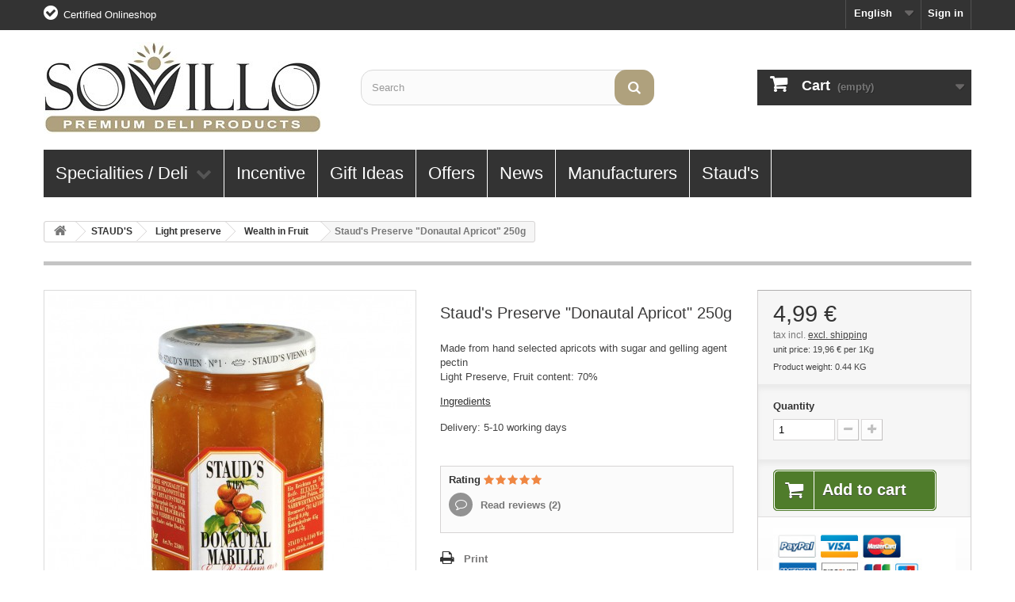

--- FILE ---
content_type: text/html; charset=utf-8
request_url: https://www.sovillo.com/en/wealth-in-fruit/248-staud-s-preserve-donautal-apricot-250g.html
body_size: 18922
content:
<!DOCTYPE HTML>
<!--[if lt IE 7]> <html class="no-js lt-ie9 lt-ie8 lt-ie7" lang="en-us"><![endif]-->
<!--[if IE 7]><html class="no-js lt-ie9 lt-ie8 ie7" lang="en-us"><![endif]-->
<!--[if IE 8]><html class="no-js lt-ie9 ie8" lang="en-us"><![endif]-->
<!--[if gt IE 8]> <html class="no-js ie9" lang="en-us"><![endif]-->
<html lang="en-us">
	<head>
		<meta charset="utf-8" />
		<title>Staud&#039;s Preserve &quot;Donautal Apricot&quot; 250g - Sovillo Onlineshop</title>
		<meta name="description" content="Made from hand selected apricots with sugar and gelling agent pectin" />
		<meta name="generator" content="PrestaShop" />
		<meta name="robots" content="index,follow" />
		<meta name="viewport" content="width=device-width, minimum-scale=0.25, maximum-scale=1.6, initial-scale=1.0" />
		<meta name="apple-mobile-web-app-capable" content="yes" />
		<link rel="icon" type="image/vnd.microsoft.icon" href="/img/favicon.ico?1708680041" />
		<link rel="shortcut icon" type="image/x-icon" href="/img/favicon.ico?1708680041" />
			<link rel="stylesheet" href="/themes/default-bootstrap/css/global.css" type="text/css" media="all" />
			<link rel="stylesheet" href="/themes/default-bootstrap/css/autoload/highdpi.css" type="text/css" media="all" />
			<link rel="stylesheet" href="/themes/default-bootstrap/css/autoload/responsive-tables.css" type="text/css" media="all" />
			<link rel="stylesheet" href="/themes/default-bootstrap/css/autoload/uniform.default.css" type="text/css" media="all" />
			<link rel="stylesheet" href="/js/jquery/plugins/fancybox/jquery.fancybox.css" type="text/css" media="all" />
			<link rel="stylesheet" href="/themes/default-bootstrap/css/product.css" type="text/css" media="all" />
			<link rel="stylesheet" href="/themes/default-bootstrap/css/print.css" type="text/css" media="print" />
			<link rel="stylesheet" href="/js/jquery/plugins/jqzoom/jquery.jqzoom.css" type="text/css" media="all" />
			<link rel="stylesheet" href="/themes/default-bootstrap/css/modules/blockcart/blockcart.css" type="text/css" media="all" />
			<link rel="stylesheet" href="/themes/default-bootstrap/css/modules/blockcategories/blockcategories.css" type="text/css" media="all" />
			<link rel="stylesheet" href="/themes/default-bootstrap/css/modules/blockcurrencies/blockcurrencies.css" type="text/css" media="all" />
			<link rel="stylesheet" href="/themes/default-bootstrap/css/modules/blocklanguages/blocklanguages.css" type="text/css" media="all" />
			<link rel="stylesheet" href="/themes/default-bootstrap/css/modules/blockcontact/blockcontact.css" type="text/css" media="all" />
			<link rel="stylesheet" href="/js/jquery/plugins/autocomplete/jquery.autocomplete.css" type="text/css" media="all" />
			<link rel="stylesheet" href="/themes/default-bootstrap/css/product_list.css" type="text/css" media="all" />
			<link rel="stylesheet" href="/themes/default-bootstrap/css/modules/blocksearch/blocksearch.css" type="text/css" media="all" />
			<link rel="stylesheet" href="/themes/default-bootstrap/css/modules/blocktags/blocktags.css" type="text/css" media="all" />
			<link rel="stylesheet" href="/themes/default-bootstrap/css/modules/blockuserinfo/blockuserinfo.css" type="text/css" media="all" />
			<link rel="stylesheet" href="/themes/default-bootstrap/css/modules/blockviewed/blockviewed.css" type="text/css" media="all" />
			<link rel="stylesheet" href="/modules/themeconfigurator/css/hooks.css" type="text/css" media="all" />
			<link rel="stylesheet" href="/themes/default-bootstrap/css/modules/productcomments/productcomments.css" type="text/css" media="all" />
			<link rel="stylesheet" href="/themes/default-bootstrap/css/modules/productscategory/css/productscategory.css" type="text/css" media="all" />
			<link rel="stylesheet" href="/modules/finalmenu/css/front/FINALmenu_1.css" type="text/css" media="all" />
			<link rel="stylesheet" href="/modules/finalmenu/css/front/animate.css" type="text/css" media="all" />
			<link rel="stylesheet" href="/modules/eu_legal/views/css/front/legal.css" type="text/css" media="all" />
			<link rel="stylesheet" href="/themes/default-bootstrap/css/modules/mailalerts/mailalerts.css" type="text/css" media="all" />
			<link rel="stylesheet" href="/modules/paypal/views/css/paypal.css" type="text/css" media="all" />
		<script type="text/javascript">
var CUSTOMIZE_TEXTFIELD = 1;
var FancyboxI18nClose = 'Close';
var FancyboxI18nNext = 'Next';
var FancyboxI18nPrev = 'Previous';
var PS_CATALOG_MODE = false;
var ajax_allowed = true;
var ajaxsearch = true;
var allowBuyWhenOutOfStock = true;
var attribute_anchor_separator = '-';
var attributesCombinations = [];
var availableLaterValue = '';
var availableNowValue = '';
var baseDir = 'https://www.sovillo.com/';
var baseUri = 'https://www.sovillo.com/';
var blocksearch_type = 'top';
var confirm_report_message = 'Are you sure that you want to report this comment?';
var contentOnly = false;
var currencyBlank = 1;
var currencyFormat = 2;
var currencyRate = 1;
var currencySign = '€';
var currentDate = '2026-01-21 12:16:27';
var customerGroupWithoutTax = false;
var customizationFields = false;
var customizationIdMessage = 'Customization #';
var default_eco_tax = 0;
var delete_txt = 'Delete';
var deliveryLaterValue = '5-10 working days';
var deliveryNoStockValue = 'This product is no longer in stock';
var deliveryNowValue = '5-10 working days';
var displayList = false;
var displayPrice = 0;
var doesntExist = 'This combination does not exist for this product. Please select another combination.';
var doesntExistNoMore = 'This product is no longer in stock';
var doesntExistNoMoreBut = 'with those attributes but is available with others.';
var ecotaxTax_rate = 0;
var fieldRequired = 'Please fill in all the required fields before saving your customization.';
var freeProductTranslation = 'Free!';
var freeShippingTranslation = 'Free shipping!';
var generated_date = 1768994187;
var group_reduction = 0;
var idDefaultImage = 304;
var id_lang = 2;
var id_product = 248;
var img_dir = 'https://www.sovillo.com/themes/default-bootstrap/img/';
var img_prod_dir = 'https://www.sovillo.com/img/p/';
var img_ps_dir = 'https://www.sovillo.com/img/';
var instantsearch = false;
var isGuest = 0;
var isLogged = 0;
var isMobile = false;
var jqZoomEnabled = true;
var maxQuantityToAllowDisplayOfLastQuantityMessage = 0;
var minimalQuantity = 1;
var moderation_active = true;
var noTaxForThisProduct = false;
var oosHookJsCodeFunctions = [];
var page_name = 'product';
var priceDisplayMethod = 0;
var priceDisplayPrecision = 2;
var productAvailableForOrder = true;
var productBasePriceTaxExcl = 4.536364;
var productBasePriceTaxExcluded = 4.536364;
var productHasAttributes = false;
var productPrice = 4.99;
var productPriceTaxExcluded = 4.536364;
var productPriceWithoutReduction = 4.99;
var productReference = '230001';
var productShowPrice = true;
var productUnitPriceRatio = 0.249999;
var product_fileButtonHtml = 'Choose File';
var product_fileDefaultHtml = 'No file selected';
var product_specific_price = [];
var productcomment_added = 'Your comment has been added!';
var productcomment_added_moderation = 'Your comment has been added and will be available once approved by a moderator.';
var productcomment_ok = 'OK';
var productcomment_title = 'New comment';
var productcomments_controller_url = 'https://www.sovillo.com/en/module/productcomments/default';
var productcomments_url_rewrite = true;
var quantitiesDisplayAllowed = true;
var quantityAvailable = -361;
var quickView = true;
var reduction_percent = 0;
var reduction_price = 0;
var removingLinkText = 'remove this product from my cart';
var roundMode = 2;
var search_url = 'https://www.sovillo.com/en/search';
var secure_key = 'c15470d6cb9f75385cfa5b5e7e261596';
var specific_currency = false;
var specific_price = 0;
var static_token = 'c2073a3bf499edcb6d341d3d7949575d';
var stock_management = 1;
var taxRate = 10;
var token = 'c2073a3bf499edcb6d341d3d7949575d';
var uploading_in_progress = 'Uploading in progress, please be patient.';
var usingSecureMode = true;
</script>

		<script type="text/javascript" src="/js/jquery/jquery-1.11.0.min.js"></script>
		<script type="text/javascript" src="/js/jquery/jquery-migrate-1.2.1.min.js"></script>
		<script type="text/javascript" src="/js/jquery/plugins/jquery.easing.js"></script>
		<script type="text/javascript" src="/js/tools.js"></script>
		<script type="text/javascript" src="/themes/default-bootstrap/js/global.js"></script>
		<script type="text/javascript" src="/themes/default-bootstrap/js/autoload/10-bootstrap.min.js"></script>
		<script type="text/javascript" src="/themes/default-bootstrap/js/autoload/15-jquery.total-storage.min.js"></script>
		<script type="text/javascript" src="/themes/default-bootstrap/js/autoload/15-jquery.uniform-modified.js"></script>
		<script type="text/javascript" src="/js/jquery/plugins/fancybox/jquery.fancybox.js"></script>
		<script type="text/javascript" src="/js/jquery/plugins/jquery.idTabs.js"></script>
		<script type="text/javascript" src="/js/jquery/plugins/jquery.scrollTo.js"></script>
		<script type="text/javascript" src="/js/jquery/plugins/jquery.serialScroll.js"></script>
		<script type="text/javascript" src="/js/jquery/plugins/bxslider/jquery.bxslider.js"></script>
		<script type="text/javascript" src="/themes/default-bootstrap/js/product.js"></script>
		<script type="text/javascript" src="/js/jquery/plugins/jqzoom/jquery.jqzoom.js"></script>
		<script type="text/javascript" src="/themes/default-bootstrap/js/modules/blockcart/ajax-cart.js"></script>
		<script type="text/javascript" src="/themes/default-bootstrap/js/tools/treeManagement.js"></script>
		<script type="text/javascript" src="/js/jquery/plugins/autocomplete/jquery.autocomplete.js"></script>
		<script type="text/javascript" src="/themes/default-bootstrap/js/modules/blocksearch/blocksearch.js"></script>
		<script type="text/javascript" src="/modules/productcomments/js/jquery.rating.pack.js"></script>
		<script type="text/javascript" src="/themes/default-bootstrap/js/modules/productscategory/js/productscategory.js"></script>
		<script type="text/javascript" src="/modules/finalmenu/js/front/FINALmenu_blocks_specific_1.js"></script>
		<script type="text/javascript" src="/modules/finalmenu/js/front/FINALmenu.js"></script>
		<script type="text/javascript" src="/modules/eu_legal/views/js/legal.js"></script>
		<script type="text/javascript" src="/themes/default-bootstrap/js/modules/mailalerts/mailalerts.js"></script>
		<script type="text/javascript" src="/modules/advancedpopupcreator/views/js/apc_functions_front.js"></script>
		<script type="text/javascript" src="/modules/productcomments/js/jquery.textareaCounter.plugin.js"></script>
		<script type="text/javascript" src="/themes/default-bootstrap/js/modules/productcomments/js/productcomments.js"></script>
			<script defer type="text/javascript">/*
* 2007-2018 PrestaShop
*
* NOTICE OF LICENSE
*
* This source file is subject to the Academic Free License (AFL 3.0)
* that is bundled with this package in the file LICENSE.txt.
* It is also available through the world-wide-web at this URL:
* http://opensource.org/licenses/afl-3.0.php
* If you did not receive a copy of the license and are unable to
* obtain it through the world-wide-web, please send an email
* to license@prestashop.com so we can send you a copy immediately.
*
* DISCLAIMER
*
* Do not edit or add to this file if you wish to upgrade PrestaShop to newer
* versions in the future. If you wish to customize PrestaShop for your
* needs please refer to http://www.prestashop.com for more information.
*
*  @author    PrestaShop SA <contact@prestashop.com>
*  @copyright 2007-2018 PrestaShop SA
*  @license   http://opensource.org/licenses/afl-3.0.php  Academic Free License (AFL 3.0)
*  International Registered Trademark & Property of PrestaShop SA
*/


    

function updateFormDatas()
{
	var nb = $('#quantity_wanted').val();
	var id = $('#idCombination').val();

	$('.paypal_payment_form input[name=quantity]').val(nb);
	$('.paypal_payment_form input[name=id_p_attr]').val(id);
}
	
$(document).ready( function() {
    
		var baseDirPP = baseDir.replace('http:', 'https:');
		
	if($('#in_context_checkout_enabled').val() != 1)
	{
		$('#payment_paypal_express_checkout').click(function() {
			$('#paypal_payment_form_cart').submit();
			return false;
		});
	}


	var jquery_version = $.fn.jquery.split('.');
	if(jquery_version[0]>=1 && jquery_version[1] >= 7)
	{
		$('body').on('submit',".paypal_payment_form", function () {
			updateFormDatas();
		});
	}
	else {
		$('.paypal_payment_form').live('submit', function () {
			updateFormDatas();
		});
	}

	function displayExpressCheckoutShortcut() {
		var id_product = $('input[name="id_product"]').val();
		var id_product_attribute = $('input[name="id_product_attribute"]').val();
		$.ajax({
			type: "GET",
			url: baseDirPP+'/modules/paypal/express_checkout/ajax.php',
			data: { get_qty: "1", id_product: id_product, id_product_attribute: id_product_attribute },
			cache: false,
			success: function(result) {
				if (result == '1') {
					$('#container_express_checkout').slideDown();
				} else {
					$('#container_express_checkout').slideUp();
				}
				return true;
			}
		});
	}

	$('select[name^="group_"]').change(function () {
		setTimeout(function(){displayExpressCheckoutShortcut()}, 500);
	});

	$('.color_pick').click(function () {
		setTimeout(function(){displayExpressCheckoutShortcut()}, 500);
	});

    if($('body#product').length > 0) {
        setTimeout(function(){displayExpressCheckoutShortcut()}, 500);
    }
	
	
			

	var modulePath = 'modules/paypal';
	var subFolder = '/integral_evolution';

	var fullPath = baseDirPP + modulePath + subFolder;
	var confirmTimer = false;
		
	if ($('form[target="hss_iframe"]').length == 0) {
		if ($('select[name^="group_"]').length > 0)
			displayExpressCheckoutShortcut();
		return false;
	} else {
		checkOrder();
	}

	function checkOrder() {
		if(confirmTimer == false)
			confirmTimer = setInterval(getOrdersCount, 1000);
	}

	});


</script>
<script type="text/javascript">
	//Common vars
    var apc_link = "https://www.sovillo.com/en/module/advancedpopupcreator/popup";
    var apc_controller = "product";
    var apc_token = "c2073a3bf499edcb6d341d3d7949575d";
    var apc_id_product = "248";
    var apc_id_category = "0";
    var apc_id_supplier = "0";
    var apc_id_manufacturer = "0";
    var apc_id_cms = "0";
    var apc_data = '&token=' + apc_token + '&id_product=' + apc_id_product + '&id_category=' + apc_id_category + '&id_supplier=' + apc_id_supplier + '&id_manufacturer=' + apc_id_manufacturer + '&id_cms=' + apc_id_cms + '&responsiveWidth=' + window.innerWidth + '&fromController=' + apc_controller;
</script>

<div id="apc_content_load"></div>
<div id="apc_content_add_to_cart"></div>
<div id="apc_content_exit"></div>

<!--		<link rel="stylesheet" href="https://fonts.googleapis.com/css?family=Open+Sans:300,600&amp;subset=latin,latin-ext" type="text/css" media="all" /> -->
		<!--[if IE 8]>
		<script src="https://oss.maxcdn.com/libs/html5shiv/3.7.0/html5shiv.js"></script>
		<script src="https://oss.maxcdn.com/libs/respond.js/1.3.0/respond.min.js"></script>
		<![endif]-->
	</head>
	<body id="product" class="product product-248 product-staud-s-preserve-donautal-apricot-250g category-59 category-wealth-in-fruit hide-left-column hide-right-column lang_en">
					<div id="page">
			<div class="header-container">
				<header id="header">
					<div class="banner">
						<div class="container">
							<div class="row">
								
							</div>
						</div>
					</div>
					<div class="nav">
						<div class="container">
							<div class="row">
								<nav><!-- Block user information module NAV  -->
<div class="header_user_info">
			<a class="login" href="https://www.sovillo.com/en/my-Account" rel="nofollow" title="Log in to your customer account">
			Sign in
		</a>
	</div>
<!-- /Block usmodule NAV -->
<!-- Block languages module -->
	<div id="languages-block-top" class="languages-block">
														<div class="current">
					<span>English</span>
				</div>
							<ul id="first-languages" class="languages-block_ul toogle_content">
							<li >
																				<a href="https://www.sovillo.com/de/reichtum-an-fruechten/248-staud-s-konfituere-donautal-marille-250g.html" title="Deutsch (German)">
															<span>Deutsch</span>
									</a>
								</li>
							<li class="selected">
										<span>English</span>
								</li>
					</ul>
	</div>
<!-- /Block languages module -->
<!--<div id="contact-link">
	<a href="https://www.sovillo.com/en/contact-us2687434" title="Contact us">Contact us</a>
</div> -->
	<span class="shop-phone">
		<i class="icon-ok-sign"></i><a href="http://www.it-recht-kanzlei.de/Service/pruefzeichen.php?sid=1e49a-d68b" target="_blank" style="color: #ffffff">Certified Onlineshop</a> <strong></strong>
	</span>
</nav>
							</div>
						</div>
					</div>
					<div>
						<div class="container">
							<div class="row">
								<div id="header_logo">
									<a href="https://www.sovillo.com/" title="Sovillo Onlineshop">
										<img class="logo img-responsive" src="https://www.sovillo.com/img/sovillo-onlineshop-logo-1577883581.jpg" alt="Sovillo Onlineshop" width="350" height="116"/>
									</a>
								</div>
								<!-- Block search module TOP -->
<div id="search_block_top" class="col-sm-4 clearfix">
	<form id="searchbox" method="get" action="//www.sovillo.com/en/search" >
		<input type="hidden" name="controller" value="search" />
		<input type="hidden" name="orderby" value="position" />
		<input type="hidden" name="orderway" value="desc" />
		<input class="search_query form-control" type="text" id="search_query_top" name="search_query" placeholder="Search" value="" />
		<button type="submit" name="submit_search" class="btn btn-default button-search">
			<span>Search</span>
		</button>
	</form>
</div>
<!-- /Block search module TOP --><!-- MODULE Block cart -->
<div class="col-sm-4 clearfix">
	<div class="shopping_cart">
		<a href="https://www.sovillo.com/en/order" title="View my shopping cart" rel="nofollow">
			<b>Cart</b>
			<span class="ajax_cart_quantity unvisible">0</span>
			<span class="ajax_cart_product_txt unvisible">Product</span>
			<span class="ajax_cart_product_txt_s unvisible">Products</span>
			<span class="ajax_cart_total unvisible">
							</span>
			<span class="ajax_cart_no_product">(empty)</span>
					</a>
					<div class="cart_block block exclusive">
				<div class="block_content">
					<!-- block list of products -->
					<div class="cart_block_list">
												<p class="cart_block_no_products">
							No products
						</p>
												<div class="cart-prices">
							<div class="cart-prices-line first-line">
								<span class="price cart_block_shipping_cost ajax_cart_shipping_cost">
																			Free shipping!
																	</span>
								<span>
									Shipping
								</span>
							</div>
																					<div class="cart-prices-line last-line">
								<span class="price cart_block_total ajax_block_cart_total">0,00 €</span>
								<span>Total</span>
							</div>
													</div>
						<p class="cart-buttons">
							<a id="button_order_cart" class="btn btn-default button button-small" href="https://www.sovillo.com/en/order" title="Check out" rel="nofollow">
								<span>
									Check out<i class="icon-chevron-right right"></i>
								</span>
							</a>
						</p>
					</div>
				</div>
			</div><!-- .cart_block -->
			</div>
</div>

	<div id="layer_cart">
		<div class="clearfix">
			<div class="layer_cart_product col-xs-12 col-md-6">
				<span class="cross" title="Close window"></span>
				<h2>
					<i class="icon-check"></i>Product successfully added to your shopping cart
				</h2>
				<div class="product-image-container layer_cart_img">
				</div>
				<div class="layer_cart_product_info">
					<span id="layer_cart_product_title" class="product-name"></span>
					<span id="layer_cart_product_attributes"></span>
					<div>
						<strong class="dark">Quantity</strong>
						<span id="layer_cart_product_quantity"></span>
					</div>
					<div>
						<strong class="dark">Total</strong>
						<span id="layer_cart_product_price"></span>
					</div>
				</div>
			</div>
			<div class="layer_cart_cart col-xs-12 col-md-6">
				<h2>
					<!-- Plural Case [both cases are needed because page may be updated in Javascript] -->
					<span class="ajax_cart_product_txt_s  unvisible">
						There are <span class="ajax_cart_quantity">0</span> items in your cart.
					</span>
					<!-- Singular Case [both cases are needed because page may be updated in Javascript] -->
					<span class="ajax_cart_product_txt ">
						There is 1 item in your cart.
					</span>
				</h2>
	
				<div class="layer_cart_row">
					<strong class="dark">
						Total products
																					(tax incl.)
																		</strong>
					<span class="ajax_block_products_total">
											</span>
				</div>
	
								<div class="layer_cart_row">
					<strong class="dark">
						Total shipping&nbsp;(tax incl.)					</strong>
					<span class="ajax_cart_shipping_cost">
													Free shipping!
											</span>
				</div>
								<div class="layer_cart_row">	
					<strong class="dark">
						Total
																					(tax incl.)
																		</strong>
					<span class="ajax_block_cart_total">
											</span>
				</div>
				<div class="button-container">	
					<span class="continue btn btn-default button exclusive-medium" title="Continue shopping">
						<span>
							<i class="icon-chevron-left left"></i>Continue shopping
						</span>
					</span>
					<a class="btn btn-default button button-medium"	href="https://www.sovillo.com/en/order" title="Proceed to checkout" rel="nofollow">
						<span>
							Proceed to checkout<i class="icon-chevron-right right"></i>
						</span>
					</a>	
				</div>
			</div>
		</div>
		<div class="crossseling"></div>
	</div> <!-- #layer_cart -->
	<div class="layer_cart_overlay"></div>

<!-- /MODULE Block cart -->
<div class="clearfix"></div>
<nav id="FINALmenu">
    <div class="container">
        <ul id="FINALmenu-desktop-nav"><li class="FINALmenu-advance-tab left-tabs" id="FINALmenu-tab-desktop-1"><div class="top-link-wrapper clearfix"><span class="top-level-link layout-1">Specialities / Deli</span><i class="icon-chevron-down show-items-icon"></i></div><div id='FINALmenu-desktop-1-tab-wrapper' class='FINALmenu-tab-content animated col-xs-12'><div id='FINALmenu-desktop_categories_1_1_1' class='separator-left categories tab-block col-xs-12'><ul><li class='category-grid-view'><a href='https://www.sovillo.com/en/23-chutneys-sauces'><img src='https://www.sovillo.com/img/cms/menufotos/chutney.jpg' alt='Chutneys / Sauces' title='Chutneys / Sauces' width='64' height='64'><div class='product-category-name grid-category-name'>Chutneys / Sauces</div></a></li><li class='category-grid-view'><a href='https://www.sovillo.com/en/22-vegetables-salads'><img src='https://www.sovillo.com/img/cms/menufotos/gemuese-salate.jpg' alt='Vegetables / Salads' title='Vegetables / Salads' width='64' height='64'><div class='product-category-name grid-category-name'>Vegetables / Salads</div></a></li><li class='category-grid-view'><a href='https://www.sovillo.com/en/21-compotes-syrups'><img src='https://www.sovillo.com/img/cms/menufotos/kompott-sirup.jpg' alt='Compotes / Syrups' title='Compotes / Syrups' width='64' height='64'><div class='product-category-name grid-category-name'>Compotes / Syrups</div></a></li><li class='separator separator-sm-screens'></li><li class='category-grid-view'><a href='https://www.sovillo.com/en/13-vinegar'><img src='https://www.sovillo.com/img/cms/menufotos/essig.jpg' alt='Vinegar' title='Vinegar' width='64' height='64'><div class='product-category-name grid-category-name'>Vinegar</div></a></li><li class='separator separator-bg-screens'></li><li class='category-grid-view'><a href='https://www.sovillo.com/en/12-honey-spreads'><img src='https://www.sovillo.com/img/cms/menufotos/honig.jpg' alt='Honey & Spreads' title='Honey & Spreads' width='64' height='64'><div class='product-category-name grid-category-name'>Honey & Spreads</div></a></li><li class='category-grid-view'><a href='https://www.sovillo.com/en/16-oil'><img src='https://www.sovillo.com/img/cms/menufotos/oel.jpg' alt='Oil' title='Oil' width='64' height='64'><div class='product-category-name grid-category-name'>Oil</div></a></li><li class='separator separator-sm-screens'></li><li class='category-grid-view'><a href='https://www.sovillo.com/en/14-chocolate'><img src='https://www.sovillo.com/img/cms/menufotos/schokolade.jpg' alt='Chocolate' title='Chocolate' width='64' height='64'><div class='product-category-name grid-category-name'>Chocolate</div></a></li><li class='category-grid-view'><a href='https://www.sovillo.com/en/15-preserves-jam'><img src='https://www.sovillo.com/img/cms/menufotos/konfituere.jpg' alt='Preserves / Jam' title='Preserves / Jam' width='64' height='64'><div class='product-category-name grid-category-name'>Preserves / Jam</div></a></li><li class='separator separator-bg-screens'></li><li class='category-grid-view'><a href='https://www.sovillo.com/en/17-pastes-spreads'><img src='https://www.sovillo.com/img/cms/menufotos/pastete.jpg' alt='Pastes / Spreads' title='Pastes / Spreads' width='64' height='64'><div class='product-category-name grid-category-name'>Pastes / Spreads</div></a></li><li class='separator separator-sm-screens'></li><li class='category-grid-view'><a href='https://www.sovillo.com/en/18-mustard'><img src='https://www.sovillo.com/img/cms/menufotos/senf.jpg' alt='Mustard' title='Mustard' width='64' height='64'><div class='product-category-name grid-category-name'>Mustard</div></a></li><li class='category-grid-view'><a href='https://www.sovillo.com/en/76-spices'><img src='https://www.sovillo.com//img/cms/menufotos/gewuerze.jpg' alt='Spices' title='Spices' width='64' height='64'><div class='product-category-name grid-category-name'>Spices</div></a></li><li class='category-grid-view'><a href='https://www.sovillo.com/en/78-nuts-natural-food'><img src='https://www.sovillo.com//img/cms/menufotos/nuesse.jpg' alt='Nuts / Natural Food' title='Nuts / Natural Food' width='64' height='64'><div class='product-category-name grid-category-name'>Nuts / Natural Food</div></a></li><li class='separator separator-bg-screens'></li><li class='category-grid-view'><a href='https://www.sovillo.com/en/95-bakery-products'><img src='https://www.sovillo.com//img/cms/kategorien/backwaren.jpg' alt='Bakery products' title='Bakery products' width='64' height='64'><div class='product-category-name grid-category-name'>Bakery products</div></a></li><li class='category-grid-view'><a href='https://www.sovillo.com/en/46-coffee'><img src='https://www.sovillo.com//img/cms/menufotos/kaffee.jpg' alt='Coffee' title='Coffee' width='64' height='64'><div class='product-category-name grid-category-name'>Coffee</div></a></li><li class='category-grid-view'><a href='https://www.sovillo.com/en/100-pasta-noodles'><img src='https://www.sovillo.com//img/cms/kategorien/pasta-nudeln.jpg' alt='Pasta / Noodles' title='Pasta / Noodles' width='64' height='64'><div class='product-category-name grid-category-name'>Pasta / Noodles</div></a></li><li class='separator separator-sm-screens'></li><li class='category-grid-view'><a href='https://www.sovillo.com/en/113-beverages'><div class='product-category-name grid-category-name'>Beverages</div></a></li><li class='separator separator-bg-screens'></li></ul></div></div></li><li class="FINALmenu-advance-tab left-tabs" id="FINALmenu-tab-desktop-2"><div class="top-link-wrapper clearfix"><a target="_self" href="https://www.sovillo.com/en/96-incentive-employee-customer-gifts"  class="top-level-link layout-1">Incentive</a></div></li><li class="FINALmenu-advance-tab left-tabs" id="FINALmenu-tab-desktop-3"><div class="top-link-wrapper clearfix"><a target="_self" href="../25-gifts"  class="top-level-link layout-1">Gift Ideas</a></div></li><li class="FINALmenu-advance-tab left-tabs" id="FINALmenu-tab-desktop-4"><div class="top-link-wrapper clearfix"><a target="_self" href="http://www.sovillo.com/en/29-monthly-offers"  class="top-level-link layout-1">Offers</a></div></li><li class="FINALmenu-advance-tab left-tabs" id="FINALmenu-tab-desktop-5"><div class="top-link-wrapper clearfix"><a target="_self" href="https://www.sovillo.com/en/new-products"  class="top-level-link layout-1">News</a></div></li><li class="FINALmenu-advance-tab left-tabs" id="FINALmenu-tab-desktop-6"><div class="top-link-wrapper clearfix"><a target="_self" href="/en/delicacies-manufacturers"  class="top-level-link layout-1">Manufacturers</a></div></li><li class="FINALmenu-advance-tab left-tabs" id="FINALmenu-tab-desktop-7"><div class="top-link-wrapper clearfix"><a target="_self" href="../30-stauds"  class="top-level-link layout-1">Staud's</a></div></li></ul><div class="mobile_menu_wrapper"><div class="menu-place-holder"><i class="icon-reorder"></i></div><ul id="FINALmenu-mobile-nav"><li class="first-level-item"><a href='https://www.sovillo.com/en/29-offers' title='Offers' style="padding-left: 10px">Offers</a></li><li class="first-level-item"><a href='https://www.sovillo.com/en/81-terra-mater' title='TERRA MATER' style="padding-left: 10px">TERRA MATER</a></li><li class="first-level-item"><a href='https://www.sovillo.com/en/30-staud-s-preserves' title='STAUD'S' style="padding-left: 10px">STAUD'S</a><i class="icon-plus"></i><ul class="final_no_padding"><li class='second-level-item' style='width: 100%'><a href='https://www.sovillo.com/en/39-gift-sets' title='Gift Sets' style="padding-left: 20px">Gift Sets</a></li><li class='second-level-item' style='width: 100%'><a href='https://www.sovillo.com/en/71-advent-calendar' title='Advent Calendar' style="padding-left: 20px">Advent Calendar</a></li><li class='second-level-item' style='width: 100%'><a href='https://www.sovillo.com/en/31-stauds-limited' title='Limited' style="padding-left: 20px">Limited</a></li><li class='second-level-item' style='width: 100%'><a href='https://www.sovillo.com/en/32-light-preserve' title='Light preserve' style="padding-left: 20px">Light preserve</a><i class="icon-plus"></i><ul class="hidden-categories" ><li class="sub-items"><a href='https://www.sovillo.com/en/58-apple-juice-sweetened' title='apple juice sweetened' style="padding-left: 30px">apple juice sweetened</a></li><li class="sub-items"><a href='https://www.sovillo.com/en/59-wealth-in-fruit' title='Wealth in Fruit' style="padding-left: 30px">Wealth in Fruit</a></li><li class="sub-items"><a href='https://www.sovillo.com/en/38-stauds-light-preserves-635g' title='635g' style="padding-left: 30px">635g</a></li><li class="sub-items"><a href='https://www.sovillo.com/en/70-stauds-preserve-130-gramm' title='130g' style="padding-left: 30px">130g</a></li></ul></li><li class='second-level-item' style='width: 100%'><a href='https://www.sovillo.com/en/33-buzzed-fruit' title='Buzzed Fruit' style="padding-left: 20px">Buzzed Fruit</a></li><li class='second-level-item' style='width: 100%'><a href='https://www.sovillo.com/en/34-vienna-classic' title='Vienna Classic' style="padding-left: 20px">Vienna Classic</a></li><li class='second-level-item' style='width: 100%'><a href='https://www.sovillo.com/en/35-compote' title='Compote' style="padding-left: 20px">Compote</a></li><li class='second-level-item' style='width: 100%'><a href='https://www.sovillo.com/en/36-stauds-syrup' title='Syrup' style="padding-left: 20px">Syrup</a></li><li class='second-level-item' style='width: 100%'><a href='https://www.sovillo.com/en/40-stauds-vegetables-salads' title='Vegetables / Salads' style="padding-left: 20px">Vegetables / Salads</a><i class="icon-plus"></i><ul class="hidden-categories" ><li class="sub-items"><a href='https://www.sovillo.com/en/41-stauds-vegetables-salad-228ml' title='228ml' style="padding-left: 30px">228ml</a></li><li class="sub-items"><a href='https://www.sovillo.com/en/42-stauds-vegetables-salad-314ml' title='314ml' style="padding-left: 30px">314ml</a></li><li class="sub-items"><a href='https://www.sovillo.com/en/43-stauds-vegetables-salad-580ml' title='580ml' style="padding-left: 30px">580ml</a></li></ul></li><li class='second-level-item' style='width: 100%'><a href='https://www.sovillo.com/en/44-fruits-in-alcohol' title='Fruits in Alcohol' style="padding-left: 20px">Fruits in Alcohol</a></li><li class='second-level-item' style='width: 100%'><a href='https://www.sovillo.com/en/45-stauds-diverse' title='Diverse' style="padding-left: 20px">Diverse</a></li><li class='second-level-item' style='width: 100%'><a href='https://www.sovillo.com/en/85-fruit-and-chocolate' title='Fruit and chocolate' style="padding-left: 20px">Fruit and chocolate</a></li><li class='second-level-item' style='width: 100%'><a href='https://www.sovillo.com/en/86-mini-portions' title='Mini Portions' style="padding-left: 20px">Mini Portions</a></li><li class='second-level-item' style='width: 100%'><a href='https://www.sovillo.com/en/116-oma-staud' title='Oma Staud' style="padding-left: 20px">Oma Staud</a></li></ul></li><li class="first-level-item"><a href='https://www.sovillo.com/en/95-bakery-products' title='Bakery products' style="padding-left: 10px">Bakery products</a></li><li class="first-level-item"><a href='https://www.sovillo.com/en/23-chutneys-sauces' title='Chutneys / Sauces' style="padding-left: 10px">Chutneys / Sauces</a></li><li class="first-level-item"><a href='https://www.sovillo.com/en/13-vinegar' title='Vinegar' style="padding-left: 10px">Vinegar</a><i class="icon-plus"></i><ul class="final_no_padding"><li class='second-level-item' style='width: 100%'><a href='https://www.sovillo.com/en/24-vinegar-rarities' title='Vinegar Rarities' style="padding-left: 20px">Vinegar Rarities</a></li><li class='second-level-item' style='width: 100%'><a href='https://www.sovillo.com/en/56-fruitsvegetab' title='Fruits/Vegetab.' style="padding-left: 20px">Fruits/Vegetab.</a></li><li class='second-level-item' style='width: 100%'><a href='https://www.sovillo.com/en/26-wine-vinegar' title='Wine Vinegar' style="padding-left: 20px">Wine Vinegar</a></li><li class='second-level-item' style='width: 100%'><a href='https://www.sovillo.com/en/28-balsamic-vinegar' title='Balsamic Vinegar' style="padding-left: 20px">Balsamic Vinegar</a></li><li class='second-level-item' style='width: 100%'><a href='https://www.sovillo.com/en/27-fruit-vinegar' title='Fruit Vinegar' style="padding-left: 20px">Fruit Vinegar</a></li></ul></li><li class="first-level-item"><a href='https://www.sovillo.com/en/20-meat-sausage-fish' title='Meat / Sausage / Fish' style="padding-left: 10px">Meat / Sausage / Fish</a></li><li class="first-level-item"><a href='https://www.sovillo.com/en/22-vegetables-salads' title='Vegetables / Salads' style="padding-left: 10px">Vegetables / Salads</a></li><li class="first-level-item"><a href='https://www.sovillo.com/en/25-gift-ideas' title='Gift Ideas' style="padding-left: 10px">Gift Ideas</a></li><li class="first-level-item"><a href='https://www.sovillo.com/en/76-spices' title='Spices' style="padding-left: 10px">Spices</a></li><li class="first-level-item"><a href='https://www.sovillo.com/en/12-honey-spreads' title='Honey & Spreads' style="padding-left: 10px">Honey & Spreads</a></li><li class="first-level-item"><a href='https://www.sovillo.com/en/46-coffee' title='Coffee' style="padding-left: 10px">Coffee</a><i class="icon-plus"></i><ul class="final_no_padding"><li class='second-level-item' style='width: 100%'><a href='https://www.sovillo.com/en/87-single-region' title='Single Region' style="padding-left: 20px">Single Region</a></li><li class='second-level-item' style='width: 100%'><a href='https://www.sovillo.com/en/97-poetry-collection' title='Poetry Collection' style="padding-left: 20px">Poetry Collection</a></li><li class='second-level-item' style='width: 100%'><a href='https://www.sovillo.com/en/110-classic-beans' title='Classic Beans' style="padding-left: 20px">Classic Beans</a></li></ul></li><li class="first-level-item"><a href='https://www.sovillo.com/en/15-preserves-jam' title='Preserves / Jam' style="padding-left: 10px">Preserves / Jam</a></li><li class="first-level-item"><a href='https://www.sovillo.com/en/21-compotes-syrups' title='Compotes / Syrups' style="padding-left: 10px">Compotes / Syrups</a></li><li class="first-level-item"><a href='https://www.sovillo.com/en/78-nuts-natural-food' title='Nuts / Natural Food' style="padding-left: 10px">Nuts / Natural Food</a></li><li class="first-level-item"><a href='https://www.sovillo.com/en/16-oil' title='Oil' style="padding-left: 10px">Oil</a></li><li class="first-level-item"><a href='https://www.sovillo.com/en/100-pasta-noodles' title='Pasta / Noodles' style="padding-left: 10px">Pasta / Noodles</a><i class="icon-plus"></i><ul class="final_no_padding"><li class='second-level-item' style='width: 100%'><a href='https://www.sovillo.com/en/102-wholegrain-noodle' title='Wholegrain Noodle' style="padding-left: 20px">Wholegrain Noodle</a></li><li class='second-level-item' style='width: 100%'><a href='https://www.sovillo.com/en/103-noodle-specialties' title='Noodle specialties' style="padding-left: 20px">Noodle specialties</a></li><li class='second-level-item' style='width: 100%'><a href='https://www.sovillo.com/en/104-noodles-from-durum-wheat' title='Noodles from Durum Wheat' style="padding-left: 20px">Noodles from Durum Wheat</a></li><li class='second-level-item' style='width: 100%'><a href='https://www.sovillo.com/en/105-egg-noddles' title='Egg Noddles' style="padding-left: 20px">Egg Noddles</a></li></ul></li><li class="first-level-item"><a href='https://www.sovillo.com/en/17-pastes-spreads' title='Pastes / Spreads' style="padding-left: 10px">Pastes / Spreads</a></li><li class="first-level-item"><a href='https://www.sovillo.com/en/80-premium-fruit-juices' title='Premium Fruit Juices' style="padding-left: 10px">Premium Fruit Juices</a></li><li class="first-level-item"><a href='https://www.sovillo.com/en/14-chocolate' title='Chocolate' style="padding-left: 10px">Chocolate</a><i class="icon-plus"></i><ul class="final_no_padding"><li class='second-level-item' style='width: 100%'><a href='https://www.sovillo.com/en/53-milk-chocolate' title='Milk Chocolate' style="padding-left: 20px">Milk Chocolate</a></li><li class='second-level-item' style='width: 100%'><a href='https://www.sovillo.com/en/54-dark-chocolate' title='Dark Chocolate' style="padding-left: 20px">Dark Chocolate</a></li><li class='second-level-item' style='width: 100%'><a href='https://www.sovillo.com/en/69-truffles-pralines' title='Truffles / Pralines' style="padding-left: 20px">Truffles / Pralines</a></li></ul></li><li class="first-level-item"><a href='https://www.sovillo.com/en/18-mustard' title='Mustard' style="padding-left: 10px">Mustard</a></li></ul></div>
    </div>
</nav>
	
		<script type="text/javascript">
		$(document).ready(function() {
			$("a.iframeEULegal").fancybox({
				'type' : 'iframe',
				'width':600,
				'height':600
			});
			});
			
		</script>
	
							</div>
						</div>
					</div>
				</header>
			</div>
			<div class="columns-container">
				<div id="columns" class="container">
											
<!-- Breadcrumb -->
<div class="breadcrumb clearfix">
	<a class="home" href="http://www.sovillo.com/" title="Return to Home"><i class="icon-home"></i></a>
			<span class="navigation-pipe">&gt;</span>
					<span class="navigation_page"><span itemscope itemtype="http://data-vocabulary.org/Breadcrumb"><a itemprop="url" href="https://www.sovillo.com/en/30-staud-s-preserves" title="STAUD'S" ><span itemprop="title">STAUD'S</span></a></span><span class="navigation-pipe">></span><span itemscope itemtype="http://data-vocabulary.org/Breadcrumb"><a itemprop="url" href="https://www.sovillo.com/en/32-light-preserve" title="Light preserve" ><span itemprop="title">Light preserve</span></a></span><span class="navigation-pipe">></span><span itemscope itemtype="http://data-vocabulary.org/Breadcrumb"><a itemprop="url" href="https://www.sovillo.com/en/59-wealth-in-fruit" title="Wealth in Fruit" ><span itemprop="title">Wealth in Fruit</span></a></span><span class="navigation-pipe">></span>Staud's Preserve "Donautal Apricot" 250g</span>
			</div>
<!-- /Breadcrumb -->

										<div id="slider_row" class="row">
						<div id="top_column" class="center_column col-xs-12 col-sm-12"></div>
					</div>
					<div class="row">
																		<div id="center_column" class="center_column col-xs-12 col-sm-12">
	

							<div itemscope itemtype="http://schema.org/Product">
	<div class="primary_block row">
					<div class="container">
				<div class="top-hr"></div>
			</div>
								<!-- left infos-->
		<div class="pb-left-column col-xs-12 col-sm-4 col-md-5">
			<!-- product img-->
			<div id="image-block" class="clearfix">
																	<span id="view_full_size">
													<a class="jqzoom" title="Staud&#039;s Preserve &quot;Donautal Apricot&quot; 250g" rel="gal1" href="https://www.sovillo.com/304-thickbox_default/staud-s-preserve-donautal-apricot-250g.jpg" itemprop="url">
								<img itemprop="image" src="https://www.sovillo.com/304-large_default/staud-s-preserve-donautal-apricot-250g.jpg" title="Staud&#039;s Preserve &quot;Donautal Apricot&quot; 250g" alt="Staud&#039;s Preserve &quot;Donautal Apricot&quot; 250g"/>
							</a>
											</span>
							</div> <!-- end image-block -->
							<!-- thumbnails -->
				<div id="views_block" class="clearfix hidden">
										<div id="thumbs_list">
						<ul id="thumbs_list_frame">
																																																						<li id="thumbnail_304" class="last">
									<a href="javascript:void(0);" rel="{gallery: 'gal1', smallimage: 'https://www.sovillo.com/304-large_default/staud-s-preserve-donautal-apricot-250g.jpg',largeimage: 'https://www.sovillo.com/304-thickbox_default/staud-s-preserve-donautal-apricot-250g.jpg'}" title="Staud&#039;s Preserve &quot;Donautal Apricot&quot; 250g">
										<img class="img-responsive" id="thumb_304" src="https://www.sovillo.com/304-cart_default/staud-s-preserve-donautal-apricot-250g.jpg" alt="Staud&#039;s Preserve &quot;Donautal Apricot&quot; 250g" title="Staud&#039;s Preserve &quot;Donautal Apricot&quot; 250g" height="80" width="80" itemprop="image" />
									</a>
								</li>
																			</ul>
					</div> <!-- end thumbs_list -->
									</div> <!-- end views-block -->
				<!-- end thumbnails -->
								</div> <!-- end pb-left-column -->
		<!-- end left infos-->
		<!-- center infos -->
		<div class="pb-center-column col-xs-12 col-sm-4">
						<h1 itemprop="name">Staud&#039;s Preserve &quot;Donautal Apricot&quot; 250g</h1>
			<p id="product_reference">
				<label>Reference: </label>
				<span class="editable" itemprop="sku">230001</span>
			</p>
										<div id="short_description_block">
											<div id="short_description_content" class="rte align_justify" itemprop="description"><p>Made from hand selected apricots with sugar and gelling agent pectin<br />Light Preserve, Fruit content: 70%</p>
                        <!-- Sprachencheck für Zutatenlink -->
                                                <a href="#ingredients">Ingredients</a><a id="ingredients"></a>
                        </div>
					
											<p class="buttons_bottom_block">
							<a href="javascript:{}" class="button">
								More details
							</a>
						</p>
										<!---->
				</div> <!-- end short_description_block -->
										<!-- number of item in stock -->
				<p id="pQuantityAvailable" style="display: none;">
					<span id="quantityAvailable">-361</span>
					<span  id="quantityAvailableTxt">Item</span>
					<span  id="quantityAvailableTxtMultiple">Items</span>
				</p>
						<!-- availability or doesntExist -->
			<p id="availability_statut" style="display: none;">
				
				<span id="availability_value"></span>
			</p>
							    <span class="delivery-info">
	<span class="delivery-label">
		Delivery:
	</span>
	<span class="delivery-value">
		                            5-10 working days
                    	</span>
    </span>

				<p class="warning_inline" id="last_quantities" style="display: none" >Warning: Last items in stock!</p>
						<p id="availability_date" style="display: none;">
				<span id="availability_date_label">Availability date:</span>
				<span id="availability_date_value"></span>
			</p>
			<!-- Out of stock hook -->
			<div id="oosHook">
				
			</div>
			 
<div id="product_comments_block_extra" class="no-print" itemprop="aggregateRating" itemscope itemtype="http://schema.org/AggregateRating">
			<div class="comments_note clearfix">
			<span>Rating&nbsp;</span>
			<div class="star_content clearfix">
															<div class="star star_on"></div>
																				<div class="star star_on"></div>
																				<div class="star star_on"></div>
																				<div class="star star_on"></div>
																				<div class="star star_on"></div>
													<meta itemprop="worstRating" content = "0" />
				<meta itemprop="ratingValue" content = "5" />
				<meta itemprop="bestRating" content = "5" />
			</div>
		</div> <!-- .comments_note -->
	
	<ul class="comments_advices">
					<li>
				<a href="#idTab5" class="reviews">
					Read reviews (<span itemprop="reviewCount">2</span>)
				</a>
			</li>
					</ul>
</div>
<!--  /Module ProductComments -->
							<!-- usefull links-->
				<ul id="usefull_link_block" class="clearfix no-print">
										<li class="print">
						<a href="javascript:print();">
							Print
						</a>
					</li>
									</ul>
					</div>
		<!-- end center infos-->
		<!-- pb-right-column-->
		<div class="pb-right-column col-xs-12 col-sm-4 col-md-3">
						<!-- add to cart form-->
			<form id="buy_block" action="https://www.sovillo.com/en/cart" method="post">
				<!-- hidden datas -->
				<p class="hidden">
					<input type="hidden" name="token" value="c2073a3bf499edcb6d341d3d7949575d" />
					<input type="hidden" name="id_product" value="248" id="product_page_product_id" />
					<input type="hidden" name="add" value="1" />
					<input type="hidden" name="id_product_attribute" id="idCombination" value="" />
				</p>
				<div class="box-info-product">
					<div class="content_prices clearfix">
													<!-- prices -->
							<div class="price">
								<p class="our_price_display" itemprop="offers" itemscope itemtype="http://schema.org/Offer">
																												<span id="our_price_display" itemprop="price">4,99 €</span>
										<!--											tax incl.										-->
										<meta itemprop="priceCurrency" content="EUR" />
																			<span class="tax-shipping-info eu-legal">
						<span class="tax_info">
				tax incl.			</span>
						<span class="shipping_info">
				<a href="https://www.sovillo.com/en/content/1-delivery-shipping?content_only=1"  class="iframeEULegal"  >excl. shipping</a>			</span>
					</span>
        		


																	</p>
								<p id="reduction_percent"  style="display:none;">
									<span id="reduction_percent_display">
																			</span>
								</p>
								<p id="reduction_amount"  style="display:none">
									<span id="reduction_amount_display">
																		</span>
								</p>
								<p id="old_price" class="hidden">
																										
					<span class="old-price eu-legal">
				<span class="old-price-label">
					previously
				</span>
				<span class="old-price-display">
					4,99 €
				</span>
			</span>
			

										<span id="old_price_display"></span>
										<!-- tax incl. -->
																	</p>
															</div> <!-- end prices -->
																													
								<p class="unit-price"><span id="unit_price_display">19,96 €</span> per 1Kg</p>
															
						
			<p class="unit-price eu-legal">
				<span class="unit-price-label">unit price:</span>
				<span class="unit-price-display">19,96 €</span> per 1Kg 
				<!--tax incl.-->
     				
			</p>
			

													 
												
	
                       
                
<div style="font-size:11px">                   
Product weight: 0.44
 KG
</div> 	
                       
						<div class="clear"></div>
					</div> <!-- end content_prices -->
					<div class="product_attributes clearfix">
						<!-- quantity wanted -->
												<p id="quantity_wanted_p">
							<label>Quantity</label>
							<input type="text" name="qty" id="quantity_wanted" class="text" value="1" />
							<a href="#" data-field-qty="qty" class="btn btn-default button-minus product_quantity_down">
								<span><i class="icon-minus"></i></span>
							</a>
							<a href="#" data-field-qty="qty" class="btn btn-default button-plus product_quantity_up">
								<span><i class="icon-plus"></i></span>
							</a>
							<span class="clearfix"></span>
						</p>
												<!-- minimal quantity wanted -->
						<p id="minimal_quantity_wanted_p" style="display: none;">
							The minimum purchase order quantity for the product is <b id="minimal_quantity_label">1</b>
						</p>
											</div> <!-- end product_attributes -->
					<div class="box-cart-bottom">
						<div>
							<p id="add_to_cart" class="buttons_bottom_block no-print">
								<button type="submit" name="Submit" class="exclusive">
									<span>Add to cart</span>
								</button>
							</p>
						</div>
						<!-- Productpaymentlogos module -->
<div id="product_payment_logos">
	<div class="box-security">
    <h5 class="product-heading-h5"></h5>
  			<img src="/modules/productpaymentlogos/img/535109429b2c1ed3d6a529660752611f.jpg" alt="" class="img-responsive" />
	    </div>
</div>
<!-- /Productpaymentlogos module -->
<strong></strong>
					</div> <!-- end box-cart-bottom -->
				</div> <!-- end box-info-product -->
			</form>
					</div> <!-- end pb-right-column-->
	</div> <!-- end primary_block -->
	    					<!-- More info -->
			<section class="page-product-box">
				<h3 class="page-product-heading">More info</h3>									<!-- full description -->
					<div  class="rte"><p><strong><strong><img src="http://www.sovillo.com/img/cms/produktfotos-shutter/marille.jpg" alt="" width="275" height="252" /></strong></strong></p>
<p><strong>Ingredients:</strong><br />70% apricots, sugar, gelling agent pectin, lemon juice concentrate, antioxidant ascorbic acid.</p></div>
			</section>
			<!--end  More info -->
		
        					<!-- Data sheet -->
			<section class="page-product-box">
				<h3 class="page-product-heading">Product Data / Nutrition information</h3>
				<table class="table-data-sheet">
										<tr class="odd">
												<td>Manufacturer</td>
						<td>Staud&#039;s GmbH, Hubergasse 3, 1160 Vienna, Austria</td>
											</tr>
										<tr class="even">
												<td>EAN</td>
						<td>90084706</td>
											</tr>
										<tr class="odd">
												<td>------------------------------</td>
						<td>------------------------------</td>
											</tr>
										<tr class="even">
												<td>Nutrition information</td>
						<td>per 100 g</td>
											</tr>
										<tr class="odd">
												<td>Energy</td>
						<td>180 kcal / 753 kJ</td>
											</tr>
										<tr class="even">
												<td>Fat</td>
						<td>0 g</td>
											</tr>
										<tr class="odd">
												<td>- of which saturates</td>
						<td>0 g</td>
											</tr>
										<tr class="even">
												<td>Carbohydrate</td>
						<td>43 g</td>
											</tr>
										<tr class="odd">
												<td>- of which sugars</td>
						<td>41 g</td>
											</tr>
										<tr class="even">
												<td>Protein</td>
						<td>0.5 g</td>
											</tr>
										<tr class="odd">
												<td>Salt</td>
						<td>0 g</td>
											</tr>
									</table>
			</section>
			<!--end Data sheet -->
		
        
		<section class="page-product-box blockproductscategory">
	<h3 class="productscategory_h3 page-product-heading">30 other products in the same category</h3>
	<div id="productscategory_list" class="clearfix">
		<ul id="bxslider1" class="bxslider clearfix">
					<li class="product-box item">
				<a href="https://www.sovillo.com/en/wealth-in-fruit/251-staud-s-preserve-seville-orange-250g.html" class="lnk_img product-image" title="Staud's Preserve &quot;Seville-Orange&quot; 250g"><img src="https://www.sovillo.com/268-home_default/staud-s-preserve-seville-orange-250g.jpg" alt="Staud's Preserve &quot;Seville-Orange&quot; 250g" /></a>

				<h5 class="product-name">
					<a href="https://www.sovillo.com/en/wealth-in-fruit/251-staud-s-preserve-seville-orange-250g.html" title="Staud's Preserve &quot;Seville-Orange&quot; 250g">Staud&#039;s Preserve &quot;Seville-Orange&quot; 250g</a>
				</h5>
								<br />
							</li>
					<li class="product-box item">
				<a href="https://www.sovillo.com/en/wealth-in-fruit/252-staud-s-preserve-blood-orange-250g.html" class="lnk_img product-image" title="Staud's Preserve &quot;Blood Orange&quot; 250g"><img src="https://www.sovillo.com/269-home_default/staud-s-preserve-blood-orange-250g.jpg" alt="Staud's Preserve &quot;Blood Orange&quot; 250g" /></a>

				<h5 class="product-name">
					<a href="https://www.sovillo.com/en/wealth-in-fruit/252-staud-s-preserve-blood-orange-250g.html" title="Staud's Preserve &quot;Blood Orange&quot; 250g">Staud&#039;s Preserve &quot;Blood Orange&quot; 250g</a>
				</h5>
								<br />
							</li>
					<li class="product-box item">
				<a href="https://www.sovillo.com/en/wealth-in-fruit/253-staud-s-preserve-tropic-250g.html" class="lnk_img product-image" title="Staud's Preserve &quot;Tropic&quot; 250g"><img src="https://www.sovillo.com/270-home_default/staud-s-preserve-tropic-250g.jpg" alt="Staud's Preserve &quot;Tropic&quot; 250g" /></a>

				<h5 class="product-name">
					<a href="https://www.sovillo.com/en/wealth-in-fruit/253-staud-s-preserve-tropic-250g.html" title="Staud's Preserve &quot;Tropic&quot; 250g">Staud&#039;s Preserve &quot;Tropic&quot; 250g</a>
				</h5>
								<br />
							</li>
					<li class="product-box item">
				<a href="https://www.sovillo.com/en/wealth-in-fruit/254-staud-s-preserve-grapefruit-rose-250g.html" class="lnk_img product-image" title="Staud's Preserve &quot;Grapefruit rose&quot; 250g"><img src="https://www.sovillo.com/271-home_default/staud-s-preserve-grapefruit-rose-250g.jpg" alt="Staud's Preserve &quot;Grapefruit rose&quot; 250g" /></a>

				<h5 class="product-name">
					<a href="https://www.sovillo.com/en/wealth-in-fruit/254-staud-s-preserve-grapefruit-rose-250g.html" title="Staud's Preserve &quot;Grapefruit rose&quot; 250g">Staud&#039;s Preserve &quot;Grapefruit rose&quot; 250g</a>
				</h5>
								<br />
							</li>
					<li class="product-box item">
				<a href="https://www.sovillo.com/en/wealth-in-fruit/255-staud-s-preserve-7-fruits-250g.html" class="lnk_img product-image" title="Staud's Preserve &quot;7 Fruits&quot; 250g"><img src="https://www.sovillo.com/272-home_default/staud-s-preserve-7-fruits-250g.jpg" alt="Staud's Preserve &quot;7 Fruits&quot; 250g" /></a>

				<h5 class="product-name">
					<a href="https://www.sovillo.com/en/wealth-in-fruit/255-staud-s-preserve-7-fruits-250g.html" title="Staud's Preserve &quot;7 Fruits&quot; 250g">Staud&#039;s Preserve &quot;7 Fruits&quot; 250g</a>
				</h5>
								<br />
							</li>
					<li class="product-box item">
				<a href="https://www.sovillo.com/en/wealth-in-fruit/256-staud-s-preserve-rose-hip-250g.html" class="lnk_img product-image" title="Staud's Preserve &quot;Rose Hip&quot; 250g"><img src="https://www.sovillo.com/301-home_default/staud-s-preserve-rose-hip-250g.jpg" alt="Staud's Preserve &quot;Rose Hip&quot; 250g" /></a>

				<h5 class="product-name">
					<a href="https://www.sovillo.com/en/wealth-in-fruit/256-staud-s-preserve-rose-hip-250g.html" title="Staud's Preserve &quot;Rose Hip&quot; 250g">Staud&#039;s Preserve &quot;Rose Hip&quot; 250g</a>
				</h5>
								<br />
							</li>
					<li class="product-box item">
				<a href="https://www.sovillo.com/en/wealth-in-fruit/331-staud-s-preserve-blackberry-250g.html" class="lnk_img product-image" title="Staud's Preserve &quot;Blackberry&quot; 250g"><img src="https://www.sovillo.com/399-home_default/staud-s-preserve-blackberry-250g.jpg" alt="Staud's Preserve &quot;Blackberry&quot; 250g" /></a>

				<h5 class="product-name">
					<a href="https://www.sovillo.com/en/wealth-in-fruit/331-staud-s-preserve-blackberry-250g.html" title="Staud's Preserve &quot;Blackberry&quot; 250g">Staud&#039;s Preserve &quot;Blackberry&quot; 250g</a>
				</h5>
								<br />
							</li>
					<li class="product-box item">
				<a href="https://www.sovillo.com/en/wealth-in-fruit/332-staud-s-preserve-blueberry-250g.html" class="lnk_img product-image" title="Staud's Preserve &quot;Blueberry&quot; 250g"><img src="https://www.sovillo.com/400-home_default/staud-s-preserve-blueberry-250g.jpg" alt="Staud's Preserve &quot;Blueberry&quot; 250g" /></a>

				<h5 class="product-name">
					<a href="https://www.sovillo.com/en/wealth-in-fruit/332-staud-s-preserve-blueberry-250g.html" title="Staud's Preserve &quot;Blueberry&quot; 250g">Staud&#039;s Preserve &quot;Blueberry&quot; 250g</a>
				</h5>
								<br />
							</li>
					<li class="product-box item">
				<a href="https://www.sovillo.com/en/wealth-in-fruit/333-staud-s-preserve-kiwi-gooseberry-250g.html" class="lnk_img product-image" title="Staud's Preserve &quot;Kiwi Gooseberry&quot; 250g"><img src="https://www.sovillo.com/401-home_default/staud-s-preserve-kiwi-gooseberry-250g.jpg" alt="Staud's Preserve &quot;Kiwi Gooseberry&quot; 250g" /></a>

				<h5 class="product-name">
					<a href="https://www.sovillo.com/en/wealth-in-fruit/333-staud-s-preserve-kiwi-gooseberry-250g.html" title="Staud's Preserve &quot;Kiwi Gooseberry&quot; 250g">Staud&#039;s Preserve &quot;Kiwi Gooseberry&quot; 250g</a>
				</h5>
								<br />
							</li>
					<li class="product-box item">
				<a href="https://www.sovillo.com/en/wealth-in-fruit/334-staud-s-preserve-sour-cherries-250g.html" class="lnk_img product-image" title="Staud's Preserve &quot;Sour Cherries&quot; 250g"><img src="https://www.sovillo.com/402-home_default/staud-s-preserve-sour-cherries-250g.jpg" alt="Staud's Preserve &quot;Sour Cherries&quot; 250g" /></a>

				<h5 class="product-name">
					<a href="https://www.sovillo.com/en/wealth-in-fruit/334-staud-s-preserve-sour-cherries-250g.html" title="Staud's Preserve &quot;Sour Cherries&quot; 250g">Staud&#039;s Preserve &quot;Sour Cherries&quot; 250g</a>
				</h5>
								<br />
							</li>
					<li class="product-box item">
				<a href="https://www.sovillo.com/en/wealth-in-fruit/335-staud-s-preserve-elderberry-plum-apple-250g.html" class="lnk_img product-image" title="Staud's Preserve &quot;Elderberry-Plum-Apple&quot; 250g"><img src="https://www.sovillo.com/403-home_default/staud-s-preserve-elderberry-plum-apple-250g.jpg" alt="Staud's Preserve &quot;Elderberry-Plum-Apple&quot; 250g" /></a>

				<h5 class="product-name">
					<a href="https://www.sovillo.com/en/wealth-in-fruit/335-staud-s-preserve-elderberry-plum-apple-250g.html" title="Staud's Preserve &quot;Elderberry-Plum-Apple&quot; 250g">Staud&#039;s Preserve...</a>
				</h5>
								<br />
							</li>
					<li class="product-box item">
				<a href="https://www.sovillo.com/en/wealth-in-fruit/336-staud-s-preserve-forrest-lingonberry-250g.html" class="lnk_img product-image" title="Staud's Preserve &quot;Forrest Lingonberry&quot; 250g"><img src="https://www.sovillo.com/404-home_default/staud-s-preserve-forrest-lingonberry-250g.jpg" alt="Staud's Preserve &quot;Forrest Lingonberry&quot; 250g" /></a>

				<h5 class="product-name">
					<a href="https://www.sovillo.com/en/wealth-in-fruit/336-staud-s-preserve-forrest-lingonberry-250g.html" title="Staud's Preserve &quot;Forrest Lingonberry&quot; 250g">Staud&#039;s Preserve &quot;Forrest...</a>
				</h5>
								<br />
							</li>
					<li class="product-box item">
				<a href="https://www.sovillo.com/en/wealth-in-fruit/337-staud-s-preserve-apricot-finely-sieved-250g.html" class="lnk_img product-image" title="Staud's Preserve &quot;Apricot finely sieved&quot; 250g"><img src="https://www.sovillo.com/405-home_default/staud-s-preserve-apricot-finely-sieved-250g.jpg" alt="Staud's Preserve &quot;Apricot finely sieved&quot; 250g" /></a>

				<h5 class="product-name">
					<a href="https://www.sovillo.com/en/wealth-in-fruit/337-staud-s-preserve-apricot-finely-sieved-250g.html" title="Staud's Preserve &quot;Apricot finely sieved&quot; 250g">Staud&#039;s Preserve &quot;Apricot finely...</a>
				</h5>
								<br />
							</li>
					<li class="product-box item">
				<a href="https://www.sovillo.com/en/wealth-in-fruit/338-staud-s-preserve-raspberry-finely-sieved-250g.html" class="lnk_img product-image" title="Staud's Preserve &quot;Raspberry finely sieved&quot; 250g"><img src="https://www.sovillo.com/406-home_default/staud-s-preserve-raspberry-finely-sieved-250g.jpg" alt="Staud's Preserve &quot;Raspberry finely sieved&quot; 250g" /></a>

				<h5 class="product-name">
					<a href="https://www.sovillo.com/en/wealth-in-fruit/338-staud-s-preserve-raspberry-finely-sieved-250g.html" title="Staud's Preserve &quot;Raspberry finely sieved&quot; 250g">Staud&#039;s Preserve &quot;Raspberry finely...</a>
				</h5>
								<br />
							</li>
					<li class="product-box item">
				<a href="https://www.sovillo.com/en/wealth-in-fruit/339-staud-s-preserve-strawberry-finely-sieved-250g.html" class="lnk_img product-image" title="Staud's Preserve &quot;Strawberry finely sieved&quot; 250g"><img src="https://www.sovillo.com/407-home_default/staud-s-preserve-strawberry-finely-sieved-250g.jpg" alt="Staud's Preserve &quot;Strawberry finely sieved&quot; 250g" /></a>

				<h5 class="product-name">
					<a href="https://www.sovillo.com/en/wealth-in-fruit/339-staud-s-preserve-strawberry-finely-sieved-250g.html" title="Staud's Preserve &quot;Strawberry finely sieved&quot; 250g">Staud&#039;s Preserve &quot;Strawberry finely...</a>
				</h5>
								<br />
							</li>
					<li class="product-box item">
				<a href="https://www.sovillo.com/en/wealth-in-fruit/340-staud-s-preserve-plumbutter-250g.html" class="lnk_img product-image" title="Staud's Preserve &quot;Plumbutter&quot; 250g"><img src="https://www.sovillo.com/408-home_default/staud-s-preserve-plumbutter-250g.jpg" alt="Staud's Preserve &quot;Plumbutter&quot; 250g" /></a>

				<h5 class="product-name">
					<a href="https://www.sovillo.com/en/wealth-in-fruit/340-staud-s-preserve-plumbutter-250g.html" title="Staud's Preserve &quot;Plumbutter&quot; 250g">Staud&#039;s Preserve &quot;Plumbutter&quot; 250g</a>
				</h5>
								<br />
							</li>
					<li class="product-box item">
				<a href="https://www.sovillo.com/en/stauds-preserve-130-gramm/443-staud-s-preserve-apricot-130g.html" class="lnk_img product-image" title="Staud's Preserve &quot;Apricot&quot; 130g"><img src="https://www.sovillo.com/941-home_default/staud-s-preserve-apricot-130g.jpg" alt="Staud's Preserve &quot;Apricot&quot; 130g" /></a>

				<h5 class="product-name">
					<a href="https://www.sovillo.com/en/stauds-preserve-130-gramm/443-staud-s-preserve-apricot-130g.html" title="Staud's Preserve &quot;Apricot&quot; 130g">Staud&#039;s Preserve &quot;Apricot&quot; 130g</a>
				</h5>
								<br />
							</li>
					<li class="product-box item">
				<a href="https://www.sovillo.com/en/stauds-preserve-130-gramm/444-staud-s-preserve-strawberry-130g.html" class="lnk_img product-image" title="Staud's Preserve &quot;Strawberry&quot; 130g"><img src="https://www.sovillo.com/943-home_default/staud-s-preserve-strawberry-130g.jpg" alt="Staud's Preserve &quot;Strawberry&quot; 130g" /></a>

				<h5 class="product-name">
					<a href="https://www.sovillo.com/en/stauds-preserve-130-gramm/444-staud-s-preserve-strawberry-130g.html" title="Staud's Preserve &quot;Strawberry&quot; 130g">Staud&#039;s Preserve &quot;Strawberry&quot; 130g</a>
				</h5>
								<br />
							</li>
					<li class="product-box item">
				<a href="https://www.sovillo.com/en/stauds-preserve-130-gramm/445-staud-s-preserve-raspberry-130g.html" class="lnk_img product-image" title="Staud's Preserve &quot;Raspberry&quot; 130g"><img src="https://www.sovillo.com/945-home_default/staud-s-preserve-raspberry-130g.jpg" alt="Staud's Preserve &quot;Raspberry&quot; 130g" /></a>

				<h5 class="product-name">
					<a href="https://www.sovillo.com/en/stauds-preserve-130-gramm/445-staud-s-preserve-raspberry-130g.html" title="Staud's Preserve &quot;Raspberry&quot; 130g">Staud&#039;s Preserve &quot;Raspberry&quot; 130g</a>
				</h5>
								<br />
							</li>
					<li class="product-box item">
				<a href="https://www.sovillo.com/en/stauds-preserve-130-gramm/446-staud-s-preserve-blueberry-130g.html" class="lnk_img product-image" title="Staud's Preserve &quot;Blueberry&quot; 130g"><img src="https://www.sovillo.com/940-home_default/staud-s-preserve-blueberry-130g.jpg" alt="Staud's Preserve &quot;Blueberry&quot; 130g" /></a>

				<h5 class="product-name">
					<a href="https://www.sovillo.com/en/stauds-preserve-130-gramm/446-staud-s-preserve-blueberry-130g.html" title="Staud's Preserve &quot;Blueberry&quot; 130g">Staud&#039;s Preserve &quot;Blueberry&quot; 130g</a>
				</h5>
								<br />
							</li>
					<li class="product-box item">
				<a href="https://www.sovillo.com/en/stauds-preserve-130-gramm/447-staud-s-preserve-cranberry-130g.html" class="lnk_img product-image" title="Staud's Preserve &quot;Cranberry&quot; 130g"><img src="https://www.sovillo.com/942-home_default/staud-s-preserve-cranberry-130g.jpg" alt="Staud's Preserve &quot;Cranberry&quot; 130g" /></a>

				<h5 class="product-name">
					<a href="https://www.sovillo.com/en/stauds-preserve-130-gramm/447-staud-s-preserve-cranberry-130g.html" title="Staud's Preserve &quot;Cranberry&quot; 130g">Staud&#039;s Preserve &quot;Cranberry&quot; 130g</a>
				</h5>
								<br />
							</li>
					<li class="product-box item">
				<a href="https://www.sovillo.com/en/stauds-preserve-130-gramm/448-staud-s-preserve-seville-orange-130g.html" class="lnk_img product-image" title="Staud's Preserve &quot;Seville-Orange&quot; 130g"><img src="https://www.sovillo.com/944-home_default/staud-s-preserve-seville-orange-130g.jpg" alt="Staud's Preserve &quot;Seville-Orange&quot; 130g" /></a>

				<h5 class="product-name">
					<a href="https://www.sovillo.com/en/stauds-preserve-130-gramm/448-staud-s-preserve-seville-orange-130g.html" title="Staud's Preserve &quot;Seville-Orange&quot; 130g">Staud&#039;s Preserve &quot;Seville-Orange&quot; 130g</a>
				</h5>
								<br />
							</li>
					<li class="product-box item">
				<a href="https://www.sovillo.com/en/stauds-preserve-130-gramm/449-staud-s-preserve-mango-passion-fruit-130g.html" class="lnk_img product-image" title="Staud's Preserve &quot;Mango - Passion Fruit&quot; 130g"><img src="https://www.sovillo.com/946-home_default/staud-s-preserve-mango-passion-fruit-130g.jpg" alt="Staud's Preserve &quot;Mango - Passion Fruit&quot; 130g" /></a>

				<h5 class="product-name">
					<a href="https://www.sovillo.com/en/stauds-preserve-130-gramm/449-staud-s-preserve-mango-passion-fruit-130g.html" title="Staud's Preserve &quot;Mango - Passion Fruit&quot; 130g">Staud&#039;s Preserve &quot;Mango - Passion...</a>
				</h5>
								<br />
							</li>
					<li class="product-box item">
				<a href="https://www.sovillo.com/en/stauds-preserve-130-gramm/491-staud-s-preserve-apricot-pure-fruit-130g.html" class="lnk_img product-image" title="Staud's Preserve Apricot &quot;Pure Fruit&quot; 130g"><img src="https://www.sovillo.com/939-home_default/staud-s-preserve-apricot-pure-fruit-130g.jpg" alt="Staud's Preserve Apricot &quot;Pure Fruit&quot; 130g" /></a>

				<h5 class="product-name">
					<a href="https://www.sovillo.com/en/stauds-preserve-130-gramm/491-staud-s-preserve-apricot-pure-fruit-130g.html" title="Staud's Preserve Apricot &quot;Pure Fruit&quot; 130g">Staud&#039;s Preserve Apricot &quot;Pure...</a>
				</h5>
								<br />
							</li>
					<li class="product-box item">
				<a href="https://www.sovillo.com/en/stauds-preserve-130-gramm/492-staud-s-preserve-strawberry-pure-fruit-130g.html" class="lnk_img product-image" title="Staud's Preserve Strawberry &quot;Pure Fruit&quot; 130g"><img src="https://www.sovillo.com/938-home_default/staud-s-preserve-strawberry-pure-fruit-130g.jpg" alt="Staud's Preserve Strawberry &quot;Pure Fruit&quot; 130g" /></a>

				<h5 class="product-name">
					<a href="https://www.sovillo.com/en/stauds-preserve-130-gramm/492-staud-s-preserve-strawberry-pure-fruit-130g.html" title="Staud's Preserve Strawberry &quot;Pure Fruit&quot; 130g">Staud&#039;s Preserve Strawberry &quot;Pure...</a>
				</h5>
								<br />
							</li>
					<li class="product-box item">
				<a href="https://www.sovillo.com/en/stauds-preserve-130-gramm/493-staud-s-preserve-blueberry-pure-fruit-130g.html" class="lnk_img product-image" title="Staud's Preserve Blueberry &quot;Pure Fruit&quot; 130g"><img src="https://www.sovillo.com/937-home_default/staud-s-preserve-blueberry-pure-fruit-130g.jpg" alt="Staud's Preserve Blueberry &quot;Pure Fruit&quot; 130g" /></a>

				<h5 class="product-name">
					<a href="https://www.sovillo.com/en/stauds-preserve-130-gramm/493-staud-s-preserve-blueberry-pure-fruit-130g.html" title="Staud's Preserve Blueberry &quot;Pure Fruit&quot; 130g">Staud&#039;s Preserve Blueberry &quot;Pure...</a>
				</h5>
								<br />
							</li>
					<li class="product-box item">
				<a href="https://www.sovillo.com/en/stauds-preserve-130-gramm/494-staud-s-preserve-orange-pure-fruit-130g.html" class="lnk_img product-image" title="Staud's Preserve Orange &quot;Pure Fruit&quot; 130g"><img src="https://www.sovillo.com/936-home_default/staud-s-preserve-orange-pure-fruit-130g.jpg" alt="Staud's Preserve Orange &quot;Pure Fruit&quot; 130g" /></a>

				<h5 class="product-name">
					<a href="https://www.sovillo.com/en/stauds-preserve-130-gramm/494-staud-s-preserve-orange-pure-fruit-130g.html" title="Staud's Preserve Orange &quot;Pure Fruit&quot; 130g">Staud&#039;s Preserve Orange &quot;Pure Fruit&quot;...</a>
				</h5>
								<br />
							</li>
					<li class="product-box item">
				<a href="https://www.sovillo.com/en/fruit-and-chocolate/644-staud-s-fruit-spread-banana-with-chocolate-130g.html" class="lnk_img product-image" title="Staud's Fruit Spread &quot;Banana with Chocolate&quot; 130g"><img src="https://www.sovillo.com/819-home_default/staud-s-fruit-spread-banana-with-chocolate-130g.jpg" alt="Staud's Fruit Spread &quot;Banana with Chocolate&quot; 130g" /></a>

				<h5 class="product-name">
					<a href="https://www.sovillo.com/en/fruit-and-chocolate/644-staud-s-fruit-spread-banana-with-chocolate-130g.html" title="Staud's Fruit Spread &quot;Banana with Chocolate&quot; 130g">Staud&#039;s Fruit Spread &quot;Banana with...</a>
				</h5>
								<br />
							</li>
					<li class="product-box item">
				<a href="https://www.sovillo.com/en/fruit-and-chocolate/645-staud-s-fruit-spread-raspberry-with-chocolate-130g.html" class="lnk_img product-image" title="Staud's Fruit Spread &quot;Raspberry with Chocolate&quot; 130g"><img src="https://www.sovillo.com/820-home_default/staud-s-fruit-spread-raspberry-with-chocolate-130g.jpg" alt="Staud's Fruit Spread &quot;Raspberry with Chocolate&quot; 130g" /></a>

				<h5 class="product-name">
					<a href="https://www.sovillo.com/en/fruit-and-chocolate/645-staud-s-fruit-spread-raspberry-with-chocolate-130g.html" title="Staud's Fruit Spread &quot;Raspberry with Chocolate&quot; 130g">Staud&#039;s Fruit Spread &quot;Raspberry with...</a>
				</h5>
								<br />
							</li>
					<li class="product-box item">
				<a href="https://www.sovillo.com/en/fruit-and-chocolate/646-staud-s-fruit-spread-sour-cherry-with-chocolate-130g.html" class="lnk_img product-image" title="Staud's Fruit Spread &quot;Sour Cherry with Chocolate&quot; 130g"><img src="https://www.sovillo.com/821-home_default/staud-s-fruit-spread-sour-cherry-with-chocolate-130g.jpg" alt="Staud's Fruit Spread &quot;Sour Cherry with Chocolate&quot; 130g" /></a>

				<h5 class="product-name">
					<a href="https://www.sovillo.com/en/fruit-and-chocolate/646-staud-s-fruit-spread-sour-cherry-with-chocolate-130g.html" title="Staud's Fruit Spread &quot;Sour Cherry with Chocolate&quot; 130g">Staud&#039;s Fruit Spread &quot;Sour Cherry...</a>
				</h5>
								<br />
							</li>
				</ul>
	</div>
</section>
        
        
		<!--HOOK_PRODUCT_TAB -->
		<section class="page-product-box">
			
<h3 id="#idTab5" class="idTabHrefShort page-product-heading">Reviews</h3> 
			<div id="idTab5">
	<div id="product_comments_block_tab">
													<div class="comment row" itemprop="review" itemscope itemtype="http://schema.org/Review">
					<div class="comment_author col-sm-2">
						<span>Grade&nbsp;</span>
						<div class="star_content clearfix"  itemprop="reviewRating" itemscope itemtype="http://schema.org/Rating">
																								<div class="star star_on"></div>
																																<div class="star star_on"></div>
																																<div class="star star_on"></div>
																																<div class="star star_on"></div>
																																<div class="star star_on"></div>
															            				<meta itemprop="worstRating" content = "0" />
							<meta itemprop="ratingValue" content = "5" />
            				<meta itemprop="bestRating" content = "5" />
						</div>
						<div class="comment_author_infos">
							<strong itemprop="author">Franz Mock</strong>
							<meta itemprop="datePublished" content="2015-08-02" />
							<em>08/02/2015</em>
						</div>
					</div> <!-- .comment_author -->

					<div class="comment_details col-sm-10">
						<p itemprop="name" class="title_block">
							<strong>Erntefrisch</strong>
						</p>
						<p itemprop="reviewBody">Erntefrische Marillen das ganze Jahr geniessen. Absolute Spitzenqualität. dankeschön </p>
						<ul>
																				</ul>
					</div><!-- .comment_details -->

				</div> <!-- .comment -->
															<div class="comment row" itemprop="review" itemscope itemtype="http://schema.org/Review">
					<div class="comment_author col-sm-2">
						<span>Grade&nbsp;</span>
						<div class="star_content clearfix"  itemprop="reviewRating" itemscope itemtype="http://schema.org/Rating">
																								<div class="star star_on"></div>
																																<div class="star star_on"></div>
																																<div class="star star_on"></div>
																																<div class="star star_on"></div>
																																<div class="star star_on"></div>
															            				<meta itemprop="worstRating" content = "0" />
							<meta itemprop="ratingValue" content = "5" />
            				<meta itemprop="bestRating" content = "5" />
						</div>
						<div class="comment_author_infos">
							<strong itemprop="author">Stefanie W.</strong>
							<meta itemprop="datePublished" content="2015-06-05" />
							<em>06/05/2015</em>
						</div>
					</div> <!-- .comment_author -->

					<div class="comment_details col-sm-10">
						<p itemprop="name" class="title_block">
							<strong>Testsieger</strong>
						</p>
						<p itemprop="reviewBody">Der Testsieger beim Kurier Produkttest ist auch bei mir an erster Stelle. Der hohe Fruchtanteil von 70% gibt einem das Gefühl quasi wie in frische Marillen zu beissen. Für mich ganz klar TOP</p>
						<ul>
																				</ul>
					</div><!-- .comment_details -->

				</div> <!-- .comment -->
													</div> <!-- #product_comments_block_tab -->
</div>

<!-- Fancybox -->
<div style="display: none;">
	<div id="new_comment_form">
		<form id="id_new_comment_form" action="#">
			<h2 class="page-subheading">
				Write a review
			</h2>
			<div class="row">
									<div class="product clearfix  col-xs-12 col-sm-6">
						<img src="https://www.sovillo.com/304-medium_default/staud-s-preserve-donautal-apricot-250g.jpg" height="125" width="125" alt="Staud&#039;s Preserve &quot;Donautal Apricot&quot; 250g" />
						<div class="product_desc">
							<p class="product_name">
								<strong>Staud's Preserve "Donautal Apricot" 250g</strong>
							</p>
							<p>Made from hand selected apricots with sugar and gelling agent pectin<br />Light Preserve, Fruit content: 70%</p>
						</div>
					</div>
								<div class="new_comment_form_content col-xs-12 col-sm-6">
					<div id="new_comment_form_error" class="error" style="display: none; padding: 15px 25px">
						<ul></ul>
					</div>
											<ul id="criterions_list">
													<li>
								<label>Quality:</label>
								<div class="star_content">
									<input class="star" type="radio" name="criterion[1]" value="1" />
									<input class="star" type="radio" name="criterion[1]" value="2" />
									<input class="star" type="radio" name="criterion[1]" value="3" checked="checked" />
									<input class="star" type="radio" name="criterion[1]" value="4" />
									<input class="star" type="radio" name="criterion[1]" value="5" />
								</div>
								<div class="clearfix"></div>
							</li>
												</ul>
										<label for="comment_title">
						Title: <sup class="required">*</sup>
					</label>
					<input id="comment_title" name="title" type="text" value=""/>
					<label for="content">
						Comment: <sup class="required">*</sup>
					</label>
					<textarea id="content" name="content"></textarea>
										<div id="new_comment_form_footer">
						<input id="id_product_comment_send" name="id_product" type="hidden" value='248' />
						<p class="fl required"><sup>*</sup> Required fields</p>
						<p class="fr">
							<button id="submitNewMessage" name="submitMessage" type="submit" class="btn button button-small">
								<span>Submit</span>
							</button>&nbsp;
							or&nbsp;
							<a class="closefb" href="#">
								Cancel
							</a>
						</p>
						<div class="clearfix"></div>
					</div> <!-- #new_comment_form_footer -->
				</div>
			</div>
		</form><!-- /end new_comment_form_content -->
	</div>
</div>
<!-- End fancybox -->

		</section>
		<!--end HOOK_PRODUCT_TAB -->
					<!--Accessories -->
			<section class="page-product-box">
				<h3 class="page-product-heading">Accessories</h3>
				<div class="block products_block accessories-block clearfix">
					<div class="block_content">
						<ul id="bxslider" class="bxslider clearfix">
																																	<li class="item product-box ajax_block_product first_item product_accessories_description">
										<div class="product_desc">
											<a href="https://www.sovillo.com/en/wealth-in-fruit/728-3-piece-wooden-box-with-staud-s-logo-empty.html" title="3-Piece Wooden Box with Staud&#039;s Logo - EMPTY" class="product-image product_image">
												<img class="lazyOwl" src="https://www.sovillo.com/983-home_default/3-piece-wooden-box-with-staud-s-logo-empty.jpg" alt="3-Piece Wooden Box with Staud&#039;s Logo - EMPTY" width="250" height="250"/>
											</a>
											<div class="block_description">
												<a href="https://www.sovillo.com/en/wealth-in-fruit/728-3-piece-wooden-box-with-staud-s-logo-empty.html" title="More" class="product_description">
													3-piece wooden box...
												</a>
											</div>
										</div>
										<div class="s_title_block">
											<h5 class="product-name">
												<a href="https://www.sovillo.com/en/wealth-in-fruit/728-3-piece-wooden-box-with-staud-s-logo-empty.html">
													3-Piece Wooden Bo...
												</a>
											</h5>
																						<span class="price">
																								6,90 €											</span>
																					</div>
										<div class="clearfix" style="margin-top:5px">
																							<div class="no-print">
													<a class="exclusive button ajax_add_to_cart_button" href="https://www.sovillo.com/en/cart?qty=1&amp;id_product=728&amp;token=c2073a3bf499edcb6d341d3d7949575d&amp;add=" data-id-product="728" title="Add to cart">
														<span>Add to cart</span>
													</a>
												</div>
																					</div>
									</li>
																					</ul>
					</div>
				</div>
			</section>
			<!--end Accessories -->
		






		<!-- description & features -->
													</div> <!-- itemscope product wrapper -->
 
					</div><!-- #center_column -->
										</div><!-- .row -->
				</div><!-- #columns -->
			</div><!-- .columns-container -->
							<!-- Footer -->
				<div class="footer-container">
					<footer id="footer"  class="container">
						<div class="row"><section id="social_block">
	<ul>
					<li class="facebook">
				<a class="_blank" href="http://www.facebook.com/sovillo">
					<span>Facebook</span>
				</a>
			</li>
						                                                	<li class="instagram">
        		<a class="_blank" href="https://www.instagram.com/sovillo_premium_deli/">
        			<span>Instagram</span>
        		</a>
        	</li>
        	</ul>
    <h4>Follow us</h4>
</section>
<div class="clearfix"></div><section  class="blockcategories_footer footer-block col-xs-12 col-sm-2" ><h4>Additional</h4>
<ul>
<li class="item"><a href="../29-monthly-offer">Current offers</a></li>
<li class="item"><a href="../content/9-new-customer-bonus">New customer bonus</a></li>
<li class="item"><a href="../content/8-loyalty-program">Loyalty program</a></li>
<li class="item"><a href="../content/10-blogger-welcome">Blogger Welcome</a></li>
</ul></section>	<!-- MODULE Block footer -->
	<section class="footer-block col-xs-12 col-sm-2" id="block_various_links_footer">
		<h4>Information</h4>
		<ul class="toggle-footer">
																											<li class="item">
						<a href="https://www.sovillo.com/en/content/3-general-terms-conditions" title="General Terms and Conditions ">
							General Terms and Conditions 
						</a>
					</li>
																<li class="item">
						<a href="https://www.sovillo.com/en/content/2-privacy-policy" title="Privacy Policy">
							Privacy Policy
						</a>
					</li>
																<li class="item">
						<a href="https://www.sovillo.com/en/content/6-legal-notice" title="Legal Notice">
							Legal Notice
						</a>
					</li>
																<li class="item">
						<a href="https://www.sovillo.com/en/content/1-delivery-shipping" title="Delivery / Payment">
							Delivery / Payment
						</a>
					</li>
																<li class="item">
						<a href="https://www.sovillo.com/en/content/5-instructions-cancellation" title="Instructions for cancellation ">
							Instructions for cancellation 
						</a>
					</li>
													<li>
				<a href="https://www.sovillo.com/en/sitemap" title="Sitemap">
					Sitemap
				</a>
			</li>
					</ul>
		 
	</section>
		<section class="bottom-footer col-xs-12">
		<div>
			Note: &quot;Previously-Prices&quot; displayes our old prices
		</div>
	</section>
		<!-- /MODULE Block footer -->
<!-- Block myaccount module -->
<section class="footer-block col-xs-12 col-sm-4">
	<h4><a href="https://www.sovillo.com/en/my-Account" title="Manage my customer account" rel="nofollow">My account</a></h4>
	<div class="block_content toggle-footer">
		<ul class="bullet">
			<li><a href="https://www.sovillo.com/en/order-history" title="My orders" rel="nofollow">My orders</a></li>
						<li><a href="https://www.sovillo.com/en/order-slip" title="My credit slips" rel="nofollow">My credit slips</a></li>
			<li><a href="https://www.sovillo.com/en/adresses" title="My addresses" rel="nofollow">My addresses</a></li>
			<li><a href="https://www.sovillo.com/en/identity" title="Manage my personal information" rel="nofollow">My personal info</a></li>
			<li><a href="https://www.sovillo.com/en/discount" title="My vouchers" rel="nofollow">My vouchers</a></li>			
            		</ul>
	</div>
</section>
<!-- /Block myaccount module -->
<!-- MODULE Block contact infos -->
<section id="block_contact_infos" class="footer-block col-xs-12 col-sm-4">
	<div>
        <h4>Store Information</h4>
        <ul class="toggle-footer">
                        	<li>
            		<i class="icon-map-marker"></i>SOVILLO, Nattergasse 13/18-20,
1170 Wien,
Austria            	</li>
                                                	<li>
            		<i class="icon-envelope-alt"></i>Email: 
            		<span><a href="&#109;&#97;&#105;&#108;&#116;&#111;&#58;%69%6e%66%6f@%73%6f%76%69%6c%6c%6f.%63%6f%6d" >&#x69;&#x6e;&#x66;&#x6f;&#x40;&#x73;&#x6f;&#x76;&#x69;&#x6c;&#x6c;&#x6f;&#x2e;&#x63;&#x6f;&#x6d;</a></span>
            	</li>
                    </ul>
    </div><div style="border-top-color: #515151; border-top-style:solid; border-top-width:1px; padding-top:15px"><img src="https://www.sovillo.com/img/cms/payment-logos-bottom.png" width="202" height="147" algin="right" /></div>
</section>
<!-- /MODULE Block contact infos -->
</div>
					</footer>
				</div><!-- #footer -->
					</div><!-- #page -->
</body></html>

--- FILE ---
content_type: text/html; charset=utf-8
request_url: https://www.sovillo.com/en/module/advancedpopupcreator/popup
body_size: 940
content:
{"hasErrors":false,"popup":"\n<style type=\"text\/css\">\n    .fancybox-lock .fancybox-overlay {\n        overflow: auto;\n        overflow-y: auto;\n    }\n<\/style>\n\n    \n            <style type=\"text\/css\">\n            .apc-popup img {\n                text-align: center;\n                display: initial;\n                margin: 0 auto;\n                max-width: 100%;\n                height: auto;\n                overflow: hidden;\n            }\n        <\/style>\n    \n    <div id=\"apc_modal\" tabindex=\"-1\" role=\"dialog\" data-popup-id=\"2\" data-frame-url=\"\" data-secs-close=\"0\" data-secs-display=\"60000\" data-opacity=\"0.50\" data-height=\"400px\" data-width=\"640px\" data-padding=\"10\" data-locked=\"1\" data-close-background=\"1\" data-css=\"\">\n        <a target=\"_blank\" href=\"https:\/\/www.sovillo.com\/en\/29-offers\"><img class=\"modal-img\" src=\"\/modules\/advancedpopupcreator\/views\/img\/popup_images\/2_2.jpg?t=1768994190\"><\/a>    <\/div>\n"}

--- FILE ---
content_type: text/css
request_url: https://www.sovillo.com/modules/finalmenu/css/front/FINALmenu_1.css
body_size: 4857
content:

            /**
             * Finalmenu
             * @author     Matej Berka
             * @copyright  2014 Matej
             */
        
            
            .row > #FINALmenu {
                margin: 20px 15px 0px 15px;
            }

            #FINALmenu {
                clear: both;
                z-index: 9999;
                background-color: #333333;
            }

            #FINALmenu li,
            #FINALmenu-vertical li {
                list-style-type: none;
            }

            #FINALmenu-desktop-nav > li.left-tabs {
                border-right: 1px solid;
                border-color: #ffffff;
            }

            #FINALmenu-desktop-nav > li.right-tabs {
                border-left: 1px solid;
                border-color: #ffffff;
            }

            #FINALmenu .container {
                padding-left: 0px;
                padding-right: 0px;
            }

            #FINALmenu.sticky_menu {
                position: fixed;
                width: 100%;
                top: -100px;
                left: 0px;
                margin: 0px !important;
                opacity: 1;
            }

            #FINALmenu.sticky_menu:hover {
                opacity: 1
            }

            #FINALmenu.sticky_menu .tab-note {
                display: none;
            }

            #FINALmenu .show-items-icon {
                margin-left: 10px;
                cursor: pointer;
                float: right;
                font-size: 19px;
                line-height: 30px;
            }

            .FINALmenu-simple-tab ul {
                 padding: 10px;
                 background: #333333;
            }

            #FINALmenu #FINALmenu-desktop-nav {
                position: relative;
                font-family: ;
                display: table;
                margin-bottom: 0px;
                width: 100%;
            }

            #FINALmenu #FINALmenu-desktop-nav,
            #FINALmenu-vertical #FINALmenu-vertical-nav,
            #FINALmenu.sticky_menu,
            #FINALmenu-mobile-nav li,
            #FINALmenu-vertical #FINALmenu-vertical-nav > li,
            #FINALmenu #FINALmenu-desktop-nav > li {
                -o-transition: color .3s ease-out, all .3s ease-in;
                -ms-transition: color .3s ease-out, all .3s ease-in;
                -moz-transition: color .3s ease-out, all .3s ease-in;
                -webkit-transition: color .3s ease-out, all .3s ease-in;
                transition: color .3s ease-out, all .3s ease-in;
            }

            #FINALmenu-vertical .FINALmenu-tab-content .show-items-icon,
            #FINALmenu .FINALmenu-tab-content .show-items-icon {
                line-height: 25px;
                margin-left: 0px;
                font-size: 15px !important;
            }

            #FINALmenu-vertical .FINALmenu-tab-content .second-level-item .show-items-icon,
            #FINALmenu .FINALmenu-tab-content .second-level-item .show-items-icon {
                margin-right: 15px;
            }

            #FINALmenu-vertical #FINALmenu-vertical-nav > li,
            #FINALmenu #FINALmenu-desktop-nav > li {
                vertical-align: middle;
                text-align: left;
            }

            #FINALmenu #FINALmenu-desktop-nav > li:hover {
                background: #efefef;
            }

            .top-link-wrapper {
                position: relative;
                padding: 15px;
            }

            #FINALmenu .top-link-wrapper i {
                color: #555555;
            }

            #FINALmenu .top-link-wrapper a,
            #FINALmenu .top-link-wrapper span {
                color: #ffffff;
            }

            #FINALmenu-vertical .bx-controls-direction,
            #FINALmenu .bx-controls-direction {
                display: block;
                width: 43px;
            }

            body #FINALmenu #FINALmenu-desktop-nav > li:hover .top-link-wrapper .tab-note,
            .tab-note {
                color: #ffffff !important;
            }

            #FINALmenu #FINALmenu-desktop-nav > li:hover .top-link-wrapper i,
            #FINALmenu #FINALmenu-desktop-nav > li:hover .top-link-wrapper a,
            #FINALmenu #FINALmenu-desktop-nav > li:hover .top-link-wrapper span {
                color: #333333 !important;
            }

            #FINALmenu #FINALmenu-desktop-nav > li .top-link-wrapper a,
            #FINALmenu #FINALmenu-desktop-nav > li .top-link-wrapper span {
                float: left;
                font-size: 22px;
                line-height: 30px;
            }


            .FINALmenu-tab-content {
                position: absolute;
                display: none;
                z-index: 99;
                padding: 0px;
                margin: 0px;
            }

            #FINALmenu .FINALmenu-simple-tab .FINALmenu-tab-content {
                left: 0px;
            }

            /* categories specific */
            #FINALmenu-vertical #FINALmenu-vertical-nav .hidden-categories,
            #FINALmenu #FINALmenu-desktop-nav .hidden-categories {
                display: none;
                position: absolute;
                left: 69%;
                padding: 15px;
                z-index: 99;
                line-height: 18px;
                width: 185px;
                -webkit-box-shadow: 0 2px 10px rgba(0, 0, 0, 0.15);
                -moz-box-shadow: 0 2px 10px rgba(0,0,0,0.15);
                box-shadow: 0 2px 10px rgba(0, 0, 0, 0.15);
            }

            #FINALmenu-vertical #FINALmenu-vertical-nav .first-level-item ul,
            #FINALmenu #FINALmenu-desktop-nav .first-level-item ul {
                clear: both;
            }

            #FINALmenu-vertical #FINALmenu-vertical-nav .first-level-item > span,
            #FINALmenu-vertical #FINALmenu-vertical-nav .first-level-item > a,
            #FINALmenu #FINALmenu-desktop-nav .first-level-item > span,
            #FINALmenu #FINALmenu-desktop-nav .first-level-item > a {
                font-size: 16px;
                font-weight: bold;
            }

            #FINALmenu-vertical .FINALmenu-simple-tab,
            #FINALmenu .FINALmenu-simple-tab {
                position: relative;
            }

            #FINALmenu-vertical .FINALmenu-simple-tab ul,
            #FINALmenu .FINALmenu-simple-tab ul {
                width: 200px;
                max-width: 100%;
                box-sizing: border-box;
                -moz-box-sizing: border-box;
            }

            #FINALmenu-vertical .FINALmenu-simple-tab a,
            #FINALmenu .FINALmenu-simple-tab a {
                line-height: 27px;
                font-size: 14px;
                text-align: left;
                max-width: 80%;
            }

            .top-level-link {
                max-width: 100% !important;
            }

            #FINALmenu-vertical .FINALmenu-simple-tab .hidden-categories,
            #FINALmenu .FINALmenu-simple-tab .hidden-categories {
                margin-top: -30px;
            }

            #FINALmenu-vertical .cms-pages a, #FINALmenu-vertical .categories a,
            #FINALmenu-vertical .suppliers a, #FINALmenu-vertical .manufacturers a,
            #FINALmenu-vertical .suppliers span, #FINALmenu-vertical .manufacturers span,
            #FINALmenu .cms-pages a, #FINALmenu .categories a,
            #FINALmenu .suppliers a, #FINALmenu .manufacturers a,
            #FINALmenu .suppliers span, #FINALmenu .manufacturers span {
                float: left;
                line-height: 30px;
                font-size: 14px;
                text-align: left;
                max-width: 80%;
            }

            #FINALmenu-vertical .categories li, #FINALmenu-vertical .cms-pages li,
            #FINALmenu-vertical .suppliers li, #FINALmenu .manufacturers li,
            #FINALmenu .categories li, #FINALmenu .cms-pages li,
            #FINALmenu .suppliers li, #FINALmenu .manufacturers li {
                position: relative;
                float: left;
            }
            #FINALmenu-vertical .categories li.sub-items, #FINALmenu-vertical .cms-pages li.sub-items,
            #FINALmenu-vertical .suppliers li.sub-items, #FINALmenu-vertical .manufacturers li.sub-items,
            #FINALmenu .categories li.sub-items, #FINALmenu .cms-pages li.sub-items,
            #FINALmenu .suppliers li.sub-items, #FINALmenu .manufacturers li.sub-items {
                width: 100%;
            }

            #FINALmenu-vertical #FINALmenu-vertical-nav .related-posts-title,
            #FINALmenu #FINALmenu-desktop-nav .related-posts-title {
                line-height: 25px;
                margin: 10px 0px;
                font-weight: bold;
                clear: both;
                border-bottom: 1px dashed;
            }

            #FINALmenu-vertical #FINALmenu-vertical-nav .related-posts li a,
            #FINALmenu #FINALmenu-desktop-nav .related-posts li a {
                font-size: 12px;
            }

            #FINALmenu-vertical #FINALmenu-vertical-nav .first-level-item, #FINALmenu-vertical #FINALmenu-vertical-nav .sub-item,
            #FINALmenu #FINALmenu-desktop-nav .first-level-item, #FINALmenu #FINALmenu-desktop-nav .sub-item {
                width: 100%;
            }

            .tab-note {
                position: absolute;
                border-radius: 2px;
                top: -13px;
                left: 4px;
                font-size: 14px !important;
                line-height: 16px !important;
                padding: 3px 7px;
            }

            span.separator {
                clear: both;
                display: block;
                width: 100%;
            }

            /*Tabs layouts*/
            #FINALmenu .layout-1 i,
            #FINALmenu-vertical .layout-1 i,
            #FINALmenu-vertical .layout-1 img,
            #FINALmenu .layout-1 img {
                margin-right: 10px;
            }
            #FINALmenu-vertical .layout-2 i,
            #FINALmenu .layout-2 i {
                width: 100%;
                padding-bottom: 5px;
                display: block;
                text-align: center;
            }

            #FINALmenu-vertical .layout-2 img,
            #FINALmenu .layout-2 img {
                margin: 0 auto;
                padding-bottom: 5px;
                display: block;
            }

            #FINALmenu-vertical .image-wrapper a,
            #FINALmenu .image-wrapper a {
                max-width: 100% !important;
             }

            /*product block specific*/
            #FINALmenu-vertical #FINALmenu-vertical-nav .image-wrapper,
            #FINALmenu #FINALmenu-desktop-nav .image-wrapper {
                float: left;
                padding: 10px;
                padding-bottom: 0px;
                overflow: hidden;
            }

            #FINALmenu-vertical #FINALmenu-vertical-nav .image-wrapper p,
            #FINALmenu #FINALmenu-desktop-nav .image-wrapper p {
                padding: 15px;
                text-align: center;
                clear: both;
                font-weight: bold;
                margin: 0px;
            }

            #FINALmenu-vertical #FINALmenu-vertical-nav .image-wrapper a,
            #FINALmenu-vertical #FINALmenu-vertical-nav .image-wrapper img,
            #FINALmenu #FINALmenu-desktop-nav .image-wrapper a,
            #FINALmenu #FINALmenu-desktop-nav .image-wrapper img {
                width: 100%;
            }

            #FINALmenu-vertical #FINALmenu-vertical-nav .image-view,
            #FINALmenu #FINALmenu-desktop-nav .image-view {
                overflow: hidden;
                position: relative;
                clear: both;
                width: 100%;
                float: left;
            }

            #FINALmenu-vertical #FINALmenu-vertical-nav .image-view .second-image,
            #FINALmenu #FINALmenu-desktop-nav .image-view .second-image {
                position: absolute;
                left: 0px;
                top: 0px;
                opacity: 0;
                max-width: 100%;
            }

            #FINALmenu-vertical #FINALmenu-vertical-nav .bx-controls,
            #FINALmenu #FINALmenu-desktop-nav .bx-controls {
                font-family: "FontAwesome";
                margin-right: 10px;
                float: right;
                margin-bottom: 10px;
                margin-top: 0px;
            }

            #FINALmenu-vertical #FINALmenu-vertical-nav .bx-controls a,
            #FINALmenu #FINALmenu-desktop-nav .bx-controls a {
                width: auto;
                font-size: 16px;
            }

            #FINALmenu-vertical #FINALmenu-vertical-nav .bx-prev:before,
            #FINALmenu #FINALmenu-desktop-nav .bx-prev:before {
                padding: 5px;
                content: "\f053";
                font-family: "FontAwesome";
            }

            #FINALmenu-vertical #FINALmenu-vertical-nav .bx-next:before,
            #FINALmenu #FINALmenu-desktop-nav .bx-next:before {
                padding: 5px;
                content: "\f054";
                font-family: "FontAwesome";
            }

            #FINALmenu-vertical .first-level-item {
                float: none !important;
            }

            /*custom image*/
            #FINALmenu-vertical .custom-image img,
            #FINALmenu .custom-image img {
                width: 100%;
            }

            /* search field specific */
            #searchbox p {
                margin-bottom: 0px;
            }

            #FINALmenu-vertical .image-view a,
            #FINALmenu .image-view a {
                width: 100% !important;
            }

            /*SEPARATOR*/
            #FINALmenu-vertical .separator-left,
            #FINALmenu .separator-left {
                border-left: 1px solid;
            }

            #FINALmenu-vertical .separator-right,
            #FINALmenu .separator-right {
                border-right: 1px solid;
            }

            #FINALmenu-vertical .separator-top,
            #FINALmenu .separator-top {
                border-top: 1px solid;
            }

            #FINALmenu-vertical .separator-bottom,
            #FINALmenu .separator-bottom {
                border-bottom: 1px solid;
            }

            #FINALmenu-vertical .separator-left-right,
            #FINALmenu .separator-left-right {
                border-left: 1px solid;
                border-right: 1px solid;
            }

            #FINALmenu-vertical .separator-top-bottom,
            #FINALmenu .separator-top-bottom {
                border-top: 1px solid;
                border-bottom: 1px solid;
            }

            #FINALmenu-vertical .separator-complet,
            #FINALmenu .separator-complet {
                border: 1px solid;
            }

            .search-wrapper {
                background-color: white;
                padding: 12px;
                border-radius: 20px;
                position: relative;
                border: 1px solid #CCC;
            }

            .search-wrapper .search_query_menu {
                border: 0px;
                line-height: 35px;
                margin-right: 15px;
                outline: none;
            }

            .final_no_padding {
                padding: 0px !important;
            }

            .search-wrapper .button-search {
                background: none;
                border: none;
                position: absolute;
                top: 15px;
                right: 10px;
                outline: none;
            }

            .search-wrapper .button-search span {
                display: none;
            }

            .search-wrapper .button-search:before {
                content: "\f002";
                display: block;
                font-family: "FontAwesome";
                font-size: 14px;
                color: #666;
                width: 100%;
                text-align: center;
            }

            .category-grid-view {
                overflow: hidden;
                padding: 5px;
            }

            #FINALmenu-vertical #FINALmenu-vertical-nav .categories .category-grid-view a,
            #FINALmenu #FINALmenu-desktop-nav .categories .category-grid-view a {
                max-width: 100%;
                float: none;
            }

            .category-grid-view img {
                margin: 0px 10px 0px 0px;
                float: left;
            }
            .category-grid-view div {
                padding-bottom:  5px;
                overflow: hidden;
                display: block;
            }

            .category-grid-view .product-category-name {
                font-weight: bold;
            }

            /*MOBILE MENU*/
            .mobile_menu_wrapper {
                color: #ffffff;
            }

            .menu-place-holder {
                line-height: 35px;
                padding: 10px 20px;
                font-size: 25px;
                cursor: pointer;
                text-align: left;
            }

            #FINALmenu-mobile-nav {
                margin: 0px;
                display: none;
                font-family: "Open Sans", sans-serif;
                font-size: 18px;
                line-height: 50px;
                background-color: #333333;
            }

            #FINALmenu-mobile-nav a {
                width: 100%;
                margin-left: 10px;
                color: #ffffff;
            }

            #FINALmenu-mobile-nav i {
                color: #ffffff;
            }

            #FINALmenu-mobile-nav i,
            #FINALmenu-mobile-nav a,
            #FINALmenu-mobile-nav li {
                font-size: 18px;
                line-height: 50px;
            }

            #FINALmenu-mobile-nav li:hover {
                color: #7caa3d;
                background-color: #8A8A8A;
            }

            #FINALmenu-mobile-nav ul {
                display: none;
                background-color: #686868;
            }

            #FINALmenu-mobile-nav .related-posts-title {
                padding-left: 10px;
                color: #ffffff;
                border-bottom: 1px dashed #333333;
            }

            #FINALmenu-mobile-nav i {
                float: right;
                font-size: 19px;
                margin-right: 15px;
                line-height: 50px;
            }

            #FINALmenu-mobile-nav li a {
                padding-left: 10px;
            }

            /* MEDIA */
            @media (max-width: 768px) {
                #FINALmenu-vertical-nav,
                #FINALmenu-desktop-nav {
                    display: none !important;
                }

                .mobile_menu_wrapper {
                    display: block !important;
                }
            }

            @media (min-width: 768px) {
                #FINALmenu-vertical-nav,
                #FINALmenu-desktop-nav {
                    display: table !important;
                }

                .mobile_menu_wrapper {
                    display: none !important;
                }
            }@media (min-width: 768px) {
                #FINALmenu #FINALmenu-desktop_categories_1_1_1 .category-grid-view {
                    width: 33.333333333333%;
                }
            }
            @media (min-width: 992px) {
               #FINALmenu #FINALmenu-desktop_categories_1_1_1 .category-grid-view {
                    width: 25%;
                }
            }#FINALmenu #FINALmenu-desktop_categories_1_1_1 {
                padding-top: 10px;
                padding-bottom: 10px;
                padding-left: 10px;
                padding-right: 10px;
                float: left;
            }#FINALmenu #FINALmenu-desktop-1-tab-wrapper {
                left: 0px;
                background-color: #efefef;
                background-repeat: repeat;
            }

            #FINALmenu #FINALmenu-desktop-1-tab-wrapper .hidden-categories {
                background-color: #efefef;
            }

            #FINALmenu #FINALmenu-desktop-1-tab-wrapper .related-posts-title {
                border-color: #efefef !important;
            }#FINALmenu #FINALmenu-tab-desktop-1 {
                float: left;
            }
            #FINALmenu #FINALmenu-desktop-1-tab-wrapper {
                color: #777777;
            }
            #FINALmenu #FINALmenu-desktop-1-tab-wrapper a {
                color: #777777;
            }
            #FINALmenu #FINALmenu-desktop-1-tab-wrapper a:hover {
                color: #333333;
            }
            #FINALmenu #FINALmenu-desktop-1-tab-wrapper .tab-block {
                border-color: #efefef !important;
            }#FINALmenu #FINALmenu-desktop-2-tab-wrapper {
                left: 0px;
                background-color: #efefef;
                background-repeat: repeat;
            }

            #FINALmenu #FINALmenu-desktop-2-tab-wrapper .hidden-categories {
                background-color: #efefef;
            }

            #FINALmenu #FINALmenu-desktop-2-tab-wrapper .related-posts-title {
                border-color: #dddddd !important;
            }#FINALmenu #FINALmenu-tab-desktop-2 {
                float: left;
            }
            #FINALmenu #FINALmenu-desktop-2-tab-wrapper {
                color: #777777;
            }
            #FINALmenu #FINALmenu-desktop-2-tab-wrapper a {
                color: #777777;
            }
            #FINALmenu #FINALmenu-desktop-2-tab-wrapper a:hover {
                color: #444444;
            }
            #FINALmenu #FINALmenu-desktop-2-tab-wrapper .tab-block {
                border-color: #dddddd !important;
            }#FINALmenu #FINALmenu-desktop-3-tab-wrapper {
                left: 0px;
                background-color: #ededed;
                background-repeat: repeat;
            }

            #FINALmenu #FINALmenu-desktop-3-tab-wrapper .hidden-categories {
                background-color: #ededed;
            }

            #FINALmenu #FINALmenu-desktop-3-tab-wrapper .related-posts-title {
                border-color: #dddddd !important;
            }#FINALmenu #FINALmenu-tab-desktop-3 {
                float: left;
            }
            #FINALmenu #FINALmenu-desktop-3-tab-wrapper {
                color: #777777;
            }
            #FINALmenu #FINALmenu-desktop-3-tab-wrapper a {
                color: #777777;
            }
            #FINALmenu #FINALmenu-desktop-3-tab-wrapper a:hover {
                color: #7caa3d;
            }
            #FINALmenu #FINALmenu-desktop-3-tab-wrapper .tab-block {
                border-color: #dddddd !important;
            }#FINALmenu #FINALmenu-desktop-4-tab-wrapper {
                left: 0px;
                background-color: #ededed;
                background-repeat: repeat;
            }

            #FINALmenu #FINALmenu-desktop-4-tab-wrapper .hidden-categories {
                background-color: #ededed;
            }

            #FINALmenu #FINALmenu-desktop-4-tab-wrapper .related-posts-title {
                border-color: #dddddd !important;
            }#FINALmenu #FINALmenu-tab-desktop-4 {
                float: left;
            }
            #FINALmenu #FINALmenu-desktop-4-tab-wrapper {
                color: #777777;
            }
            #FINALmenu #FINALmenu-desktop-4-tab-wrapper a {
                color: #777777;
            }
            #FINALmenu #FINALmenu-desktop-4-tab-wrapper a:hover {
                color: #7caa3d;
            }
            #FINALmenu #FINALmenu-desktop-4-tab-wrapper .tab-block {
                border-color: #dddddd !important;
            }#FINALmenu #FINALmenu-desktop-5-tab-wrapper {
                left: 0px;
                background-color: #ededed;
                background-repeat: repeat;
            }

            #FINALmenu #FINALmenu-desktop-5-tab-wrapper .hidden-categories {
                background-color: #ededed;
            }

            #FINALmenu #FINALmenu-desktop-5-tab-wrapper .related-posts-title {
                border-color: #dddddd !important;
            }#FINALmenu #FINALmenu-tab-desktop-5 {
                float: left;
            }
            #FINALmenu #FINALmenu-desktop-5-tab-wrapper {
                color: #777777;
            }
            #FINALmenu #FINALmenu-desktop-5-tab-wrapper a {
                color: #777777;
            }
            #FINALmenu #FINALmenu-desktop-5-tab-wrapper a:hover {
                color: #7caa3d;
            }
            #FINALmenu #FINALmenu-desktop-5-tab-wrapper .tab-block {
                border-color: #dddddd !important;
            }#FINALmenu #FINALmenu-desktop-6-tab-wrapper {
                left: 0px;
                background-color: #ededed;
                background-repeat: repeat;
            }

            #FINALmenu #FINALmenu-desktop-6-tab-wrapper .hidden-categories {
                background-color: #ededed;
            }

            #FINALmenu #FINALmenu-desktop-6-tab-wrapper .related-posts-title {
                border-color: #dddddd !important;
            }#FINALmenu #FINALmenu-tab-desktop-6 {
                float: left;
            }
            #FINALmenu #FINALmenu-desktop-6-tab-wrapper {
                color: #777777;
            }
            #FINALmenu #FINALmenu-desktop-6-tab-wrapper a {
                color: #777777;
            }
            #FINALmenu #FINALmenu-desktop-6-tab-wrapper a:hover {
                color: #7caa3d;
            }
            #FINALmenu #FINALmenu-desktop-6-tab-wrapper .tab-block {
                border-color: #dddddd !important;
            }#FINALmenu #FINALmenu-desktop-7-tab-wrapper {
                left: 0px;
                background-color: #ededed;
                background-repeat: repeat;
            }

            #FINALmenu #FINALmenu-desktop-7-tab-wrapper .hidden-categories {
                background-color: #ededed;
            }

            #FINALmenu #FINALmenu-desktop-7-tab-wrapper .related-posts-title {
                border-color: #dddddd !important;
            }#FINALmenu #FINALmenu-tab-desktop-7 {
                float: left;
            }
            #FINALmenu #FINALmenu-desktop-7-tab-wrapper {
                color: #777777;
            }
            #FINALmenu #FINALmenu-desktop-7-tab-wrapper a {
                color: #777777;
            }
            #FINALmenu #FINALmenu-desktop-7-tab-wrapper a:hover {
                color: #7caa3d;
            }
            #FINALmenu #FINALmenu-desktop-7-tab-wrapper .tab-block {
                border-color: #dddddd !important;
            }.product-category-name {
font-weight: bold;
font-family: Arial, Geneva, sans-serif;
}
.first-level-item {
font-weight: bold;
font-size: 14px;
font-family: Arial, Geneva, sans-serif;
}
.second-level-item {
font-weight: bold;
font-size: 14px;
font-family: Arial, Geneva, sans-serif;
}
#FINALmenu .show-items-icon {
margin-left: 10px;
cursor: pointer;
float: right;
font-size: 20px;
line-height: 30px;
}
.category-grid-view div {
padding-bottom: 5px;
overflow: hidden;
display: block;
margin-top: 20px;
line-height: 14px;
}
.image-wrapper p {
font-family: Arial, Geneva, sans-serif;
}
.FINALmenu-simple-tab ul {
background-color: #efefef;
}
#FINALmenu #FINALmenu-desktop-nav .first-level-item > a {
    font-size: 16px;
    font-weight: bold;
    display: none;
}
            
            #FINALmenu-vertical {
                background-color: #333333;
            }

            #FINALmenu-vertical-nav > li {
                width: 100%;
                border-bottom: 1px solid;
                border-color: #4E4C4C;
            }

            #FINALmenu-vertical-nav > li:last-child {
                border-bottom: 0px solid;
            }

            #FINALmenu-vertical .FINALmenu-simple-tab .FINALmenu-tab-content {
                left: 100%;
                top: 0px;
            }

            #FINALmenu-vertical .show-items-icon {
                margin-left: 10px;
                cursor: pointer;
                float: right;
                font-size: 15px;
                line-height: 24px;
            }

            #FINALmenu-vertical #FINALmenu-vertical-nav {
                position: relative;
                font-family: "Open Sans", sans-serif;
                display: table;
                margin-bottom: 0px;
                width: 100%;
            }

            #FINALmenu-vertical #FINALmenu-vertical-nav > li:hover {
                background: #7caa3d;
            }

            #FINALmenu-vertical .top-link-wrapper i {
                color: #ffffff;
            }

            #FINALmenu-vertical .top-link-wrapper a,
            #FINALmenu-vertical .top-link-wrapper span {
                color: #ffffff;
            }

            body #FINALmenu-vertical #FINALmenu-vertical-nav > li:hover .top-link-wrapper .tab-note {
                color: #ffffff !important;
            }

            #FINALmenu-vertical #FINALmenu-vertical-nav > li:hover .top-link-wrapper i,
            #FINALmenu-vertical #FINALmenu-vertical-nav > li:hover .top-link-wrapper a,
            #FINALmenu-vertical #FINALmenu-vertical-nav > li:hover .top-link-wrapper span {
                color: #ffffff !important;
            }

            #FINALmenu-vertical #FINALmenu-vertical-nav > li .top-link-wrapper a,
            #FINALmenu-vertical #FINALmenu-vertical-nav > li .top-link-wrapper span {
                float: left;
                font-size: 18px;
                line-height: 24px;
            }

            #FINALmenu-vertical .FINALmenu-tab-content > div {
                padding: 0px;
            }

            /* MEDIA */
            @media (min-width: 768px) {
                .tw-w-768 {
                    position: absolute;
                    margin-left: 100%;
                    top: 0px;
                    width: 562px;
                }
                .separator-bg-screens {
                    display: none;
                }
                .separator-sm-screens {
                    display: block;
                }
            }

            @media (min-width: 992px) {
                .separator-bg-screens {
                    display: block;
                }
                .separator-sm-screens {
                    display: none;
                }
                .tw-w-992 {
                    width: 727px;
                }
            }

            @media (min-width: 1200px) {
                .tw-w-1200 {
                    width: 900px;
                }
            }#FINALmenu #FINALmenu-desktop-1-tab-wrapper {
                left: 0px;
                background-color: #efefef;
                background-repeat: repeat;
            }

            #FINALmenu #FINALmenu-desktop-1-tab-wrapper .hidden-categories {
                background-color: #efefef;
            }

            #FINALmenu #FINALmenu-desktop-1-tab-wrapper .related-posts-title {
                border-color: #efefef !important;
            }#FINALmenu #FINALmenu-tab-desktop-1 {
                float: left;
            }
            #FINALmenu #FINALmenu-desktop-1-tab-wrapper {
                color: #777777;
            }
            #FINALmenu #FINALmenu-desktop-1-tab-wrapper a {
                color: #777777;
            }
            #FINALmenu #FINALmenu-desktop-1-tab-wrapper a:hover {
                color: #333333;
            }
            #FINALmenu #FINALmenu-desktop-1-tab-wrapper .tab-block {
                border-color: #efefef !important;
            }#FINALmenu #FINALmenu-desktop-2-tab-wrapper {
                left: 0px;
                background-color: #efefef;
                background-repeat: repeat;
            }

            #FINALmenu #FINALmenu-desktop-2-tab-wrapper .hidden-categories {
                background-color: #efefef;
            }

            #FINALmenu #FINALmenu-desktop-2-tab-wrapper .related-posts-title {
                border-color: #dddddd !important;
            }#FINALmenu #FINALmenu-tab-desktop-2 {
                float: left;
            }
            #FINALmenu #FINALmenu-desktop-2-tab-wrapper {
                color: #777777;
            }
            #FINALmenu #FINALmenu-desktop-2-tab-wrapper a {
                color: #777777;
            }
            #FINALmenu #FINALmenu-desktop-2-tab-wrapper a:hover {
                color: #444444;
            }
            #FINALmenu #FINALmenu-desktop-2-tab-wrapper .tab-block {
                border-color: #dddddd !important;
            }#FINALmenu #FINALmenu-desktop-3-tab-wrapper {
                left: 0px;
                background-color: #ededed;
                background-repeat: repeat;
            }

            #FINALmenu #FINALmenu-desktop-3-tab-wrapper .hidden-categories {
                background-color: #ededed;
            }

            #FINALmenu #FINALmenu-desktop-3-tab-wrapper .related-posts-title {
                border-color: #dddddd !important;
            }#FINALmenu #FINALmenu-tab-desktop-3 {
                float: left;
            }
            #FINALmenu #FINALmenu-desktop-3-tab-wrapper {
                color: #777777;
            }
            #FINALmenu #FINALmenu-desktop-3-tab-wrapper a {
                color: #777777;
            }
            #FINALmenu #FINALmenu-desktop-3-tab-wrapper a:hover {
                color: #7caa3d;
            }
            #FINALmenu #FINALmenu-desktop-3-tab-wrapper .tab-block {
                border-color: #dddddd !important;
            }#FINALmenu #FINALmenu-desktop-4-tab-wrapper {
                left: 0px;
                background-color: #ededed;
                background-repeat: repeat;
            }

            #FINALmenu #FINALmenu-desktop-4-tab-wrapper .hidden-categories {
                background-color: #ededed;
            }

            #FINALmenu #FINALmenu-desktop-4-tab-wrapper .related-posts-title {
                border-color: #dddddd !important;
            }#FINALmenu #FINALmenu-tab-desktop-4 {
                float: left;
            }
            #FINALmenu #FINALmenu-desktop-4-tab-wrapper {
                color: #777777;
            }
            #FINALmenu #FINALmenu-desktop-4-tab-wrapper a {
                color: #777777;
            }
            #FINALmenu #FINALmenu-desktop-4-tab-wrapper a:hover {
                color: #7caa3d;
            }
            #FINALmenu #FINALmenu-desktop-4-tab-wrapper .tab-block {
                border-color: #dddddd !important;
            }#FINALmenu #FINALmenu-desktop-5-tab-wrapper {
                left: 0px;
                background-color: #ededed;
                background-repeat: repeat;
            }

            #FINALmenu #FINALmenu-desktop-5-tab-wrapper .hidden-categories {
                background-color: #ededed;
            }

            #FINALmenu #FINALmenu-desktop-5-tab-wrapper .related-posts-title {
                border-color: #dddddd !important;
            }#FINALmenu #FINALmenu-tab-desktop-5 {
                float: left;
            }
            #FINALmenu #FINALmenu-desktop-5-tab-wrapper {
                color: #777777;
            }
            #FINALmenu #FINALmenu-desktop-5-tab-wrapper a {
                color: #777777;
            }
            #FINALmenu #FINALmenu-desktop-5-tab-wrapper a:hover {
                color: #7caa3d;
            }
            #FINALmenu #FINALmenu-desktop-5-tab-wrapper .tab-block {
                border-color: #dddddd !important;
            }#FINALmenu #FINALmenu-desktop-6-tab-wrapper {
                left: 0px;
                background-color: #ededed;
                background-repeat: repeat;
            }

            #FINALmenu #FINALmenu-desktop-6-tab-wrapper .hidden-categories {
                background-color: #ededed;
            }

            #FINALmenu #FINALmenu-desktop-6-tab-wrapper .related-posts-title {
                border-color: #dddddd !important;
            }#FINALmenu #FINALmenu-tab-desktop-6 {
                float: left;
            }
            #FINALmenu #FINALmenu-desktop-6-tab-wrapper {
                color: #777777;
            }
            #FINALmenu #FINALmenu-desktop-6-tab-wrapper a {
                color: #777777;
            }
            #FINALmenu #FINALmenu-desktop-6-tab-wrapper a:hover {
                color: #7caa3d;
            }
            #FINALmenu #FINALmenu-desktop-6-tab-wrapper .tab-block {
                border-color: #dddddd !important;
            }#FINALmenu #FINALmenu-desktop-7-tab-wrapper {
                left: 0px;
                background-color: #ededed;
                background-repeat: repeat;
            }

            #FINALmenu #FINALmenu-desktop-7-tab-wrapper .hidden-categories {
                background-color: #ededed;
            }

            #FINALmenu #FINALmenu-desktop-7-tab-wrapper .related-posts-title {
                border-color: #dddddd !important;
            }#FINALmenu #FINALmenu-tab-desktop-7 {
                float: left;
            }
            #FINALmenu #FINALmenu-desktop-7-tab-wrapper {
                color: #777777;
            }
            #FINALmenu #FINALmenu-desktop-7-tab-wrapper a {
                color: #777777;
            }
            #FINALmenu #FINALmenu-desktop-7-tab-wrapper a:hover {
                color: #7caa3d;
            }
            #FINALmenu #FINALmenu-desktop-7-tab-wrapper .tab-block {
                border-color: #dddddd !important;
            }@media (min-width: 768px) {
                #FINALmenu #FINALmenu-desktop_categories_1_1_1 .category-grid-view {
                    width: 33.333333333333%;
                }
            }
            @media (min-width: 992px) {
               #FINALmenu #FINALmenu-desktop_categories_1_1_1 .category-grid-view {
                    width: 25%;
                }
            }#FINALmenu #FINALmenu-desktop_categories_1_1_1 {
                padding-top: 10px;
                padding-bottom: 10px;
                padding-left: 10px;
                padding-right: 10px;
                float: left;
            }
            
            #FINALmenu-vertical {
                background-color: #333333;
            }

            #FINALmenu-vertical-nav > li {
                width: 100%;
                border-bottom: 1px solid;
                border-color: #4E4C4C;
            }

            #FINALmenu-vertical-nav > li:last-child {
                border-bottom: 0px solid;
            }

            #FINALmenu-vertical .FINALmenu-simple-tab .FINALmenu-tab-content {
                left: 100%;
                top: 0px;
            }

            #FINALmenu-vertical .show-items-icon {
                margin-left: 10px;
                cursor: pointer;
                float: right;
                font-size: 15px;
                line-height: 24px;
            }

            #FINALmenu-vertical #FINALmenu-vertical-nav {
                position: relative;
                font-family: "Open Sans", sans-serif;
                display: table;
                margin-bottom: 0px;
                width: 100%;
            }

            #FINALmenu-vertical #FINALmenu-vertical-nav > li:hover {
                background: #7caa3d;
            }

            #FINALmenu-vertical .top-link-wrapper i {
                color: #ffffff;
            }

            #FINALmenu-vertical .top-link-wrapper a,
            #FINALmenu-vertical .top-link-wrapper span {
                color: #ffffff;
            }

            body #FINALmenu-vertical #FINALmenu-vertical-nav > li:hover .top-link-wrapper .tab-note {
                color: #ffffff !important;
            }

            #FINALmenu-vertical #FINALmenu-vertical-nav > li:hover .top-link-wrapper i,
            #FINALmenu-vertical #FINALmenu-vertical-nav > li:hover .top-link-wrapper a,
            #FINALmenu-vertical #FINALmenu-vertical-nav > li:hover .top-link-wrapper span {
                color: #ffffff !important;
            }

            #FINALmenu-vertical #FINALmenu-vertical-nav > li .top-link-wrapper a,
            #FINALmenu-vertical #FINALmenu-vertical-nav > li .top-link-wrapper span {
                float: left;
                font-size: 18px;
                line-height: 24px;
            }

            #FINALmenu-vertical .FINALmenu-tab-content > div {
                padding: 0px;
            }

            /* MEDIA */
            @media (min-width: 768px) {
                .tw-w-768 {
                    position: absolute;
                    margin-left: 100%;
                    top: 0px;
                    width: 562px;
                }
                .separator-bg-screens {
                    display: none;
                }
                .separator-sm-screens {
                    display: block;
                }
            }

            @media (min-width: 992px) {
                .separator-bg-screens {
                    display: block;
                }
                .separator-sm-screens {
                    display: none;
                }
                .tw-w-992 {
                    width: 727px;
                }
            }

            @media (min-width: 1200px) {
                .tw-w-1200 {
                    width: 900px;
                }
            }

--- FILE ---
content_type: text/css
request_url: https://www.sovillo.com/modules/eu_legal/views/css/front/legal.css
body_size: 1089
content:
/* general legal styles */
.shipping_info a {
	text-decoration: underline
}

/* display price infos smaller */
.tax-shipping-info, 
.unit-price,
.weight-info {
	font-size: 85%;
	line-height: 1em;
	width:100%;
	display:inline-block
}
/* Show Imprint in mobile view */
@media (max-width: 767px) {
	.footer-container #footer h4.active:after {
		content: "";
	}
}

/* product-list grid-view */
ul.product_list.grid .content_price .old-price {
	display: block;
}

ul.product_list.grid .content_price .old-price.product-price,
ul.product_list.grid  > li .product-container .content_price > .price-percent-reduction {
	display: none;
}
ul.product_list.grid .left-block .delivery-info,
ul.product_list.grid .left-block .weight-info {
	display:inline-block;
	color: #444444;
}
.grid .delivery-info,
.grid .weight-info {
	width:100%;
	display:none;
	font-size:100%
}

@media (min-width: 1200px) {
	ul.product_list.grid .left-block .tax-shipping-info,
	ul.product_list.grid .left-block .unit-price,
	ul.product_list.grid > li.hovered .right-block .delivery-info,
	ul.product_list.grid > li.hovered .right-block .weight-info {
		/* display: block; */
	}
	
	ul.product_list.grid .right-block .tax-shipping-info,
	ul.product_list.grid .right-block .unit-price,
	ul.product_list.grid .right-block .delivery-info
	ul.product_list.grid .right-block .weight-info {
		display: block;
		color: #444444;
	}

	ul.product_list.grid .left-block .tax-shipping-info a {
		color: white;
		text-decoration: underline;
	}

}


/* product-list list-view */
ul.product_list.list  > li .product-container .right-block-content .content_price > .price-percent-reduction,
ul.product_list.list .right-block-content .content_price .old-price.product-price {
	display: none;
}

#page ul.product_list.list > li .right-block .right-block-content .content_price .old-price {
	text-decoration:none;
	margin-right:4px;
	margin-bottom: 0
}
#page ul.product_list.list > li .right-block .right-block-content .content_price span {
	margin-bottom:5px
}
.old-price-display {
	text-decoration:line-through
}

ul.product_list.list .left-block .delivery-info,
ul.product_list.list .left-block .weight-info {
	display: block;
	color: #444444;
	margin-top: 5px;

}
ul.product_list.list .center-block .delivery-info {
	display: none;
}
/* product-comparison */
#product_comparison .old-price.product-price,
#product_comparison .price-percent-reduction,
#product_comparison .comparison_unit_price {
	display: none;
}
#product_comparison .unit-price {
	color: #333333;
	font-family: "Open Sans",sans-serif;
	font-size: 17px;
	font-style: italic;
}
/* product */
#product #reduction_percent,
#product .unit-price { 
	display:none !important
}

#product .old-price.eu-legal #old_price_display{
	display:inline-block;
	text-decoration: line-through;
}

#product .tax-shipping-info {
	display: block;
	font-size: 12px;
	color: #777;
}

#product .unit-price.eu-legal {
	display:block !important;
}

#product #our_price_display {
	margin-bottom: 5px;
	display: inline-block;
}

/* shopping-cart */
#cart_summary .delivery-info {
	display:block;
	margin:6px 0 0
}

table#cart_summary {
	border-width: 5px;
}

/* payment */
table.payment-summary tbody.active td {
	background-color: #E8E8E8;
}
div.ustg {   font-size: 80%; line-height: normal;  white-space: normal;}
.fromprice-info {margin-right: 5px;}

--- FILE ---
content_type: application/javascript
request_url: https://www.sovillo.com/modules/eu_legal/views/js/legal.js
body_size: 2191
content:
/**
 * EU Legal - Better security for German and EU merchants.
 *
 * @version   : 1.0.2
 * @date      : 2014 08 26
 * @author    : Markus Engel/Chris Gurk @ Onlineshop-Module.de | George June/Alexey Dermenzhy @ Silbersaiten.de
 * @copyright : 2014 Onlineshop-Module.de | 2014 Silbersaiten.de
 * @contact   : info@onlineshop-module.de | info@silbersaiten.de
 * @homepage  : www.onlineshop-module.de | www.silbersaiten.de
 * @license   : http://opensource.org/licenses/osl-3.0.php
 * @changelog : see changelog.txt
 * @compatibility : PS == 1.6.0.9
 */

$(document).ready(function(){
	
	/* category pages => list and grid view */
	if (typeof page_name != 'undefined' && !in_array(page_name, ['product'])) {
		bindGridLegal();

    if (page_name == 'category') {
        $(document).ajaxComplete(function() {
            bindGridLegal();
        });
    }

	/* product pages combinations/attributes */
    } else {
		
		$(document).on('click', '.color_pick', function(e){
			findCombinationLegal();
		});

		$(document).on('change', '.attribute_select', function(e){
			findCombinationLegal();
		});

		$(document).on('click', '.attribute_radio', function(e){
			findCombinationLegal();
		});
		
		var url_found = checkUrl();
		
		if (typeof productHasAttributes != 'undefined' && productHasAttributes && !url_found)
			findCombinationLegal();
			
		$('.old-price .old-price-display').replaceWith($('#old_price_display'));
		
	}
	
	/* Show Imprint in mobile view */
	if ($(document).width() <= 767)
	{
		accordionFooter('disable'); 
	}
	
});

function findCombinationLegal() {
	
	//create a temporary 'choice' array containing the choices of the customer
	var choice = [];
	$('#attributes select, #attributes input[type=hidden], #attributes input[type=radio]:checked').each(function(){
		choice.push(parseInt($(this).val()));
	});

	if (typeof product_weight == 'undefined' || !product_weight)
		product_weight = 0;
	
	if (typeof combinations == 'undefined' || !combinations)
		combinations = [];
	//testing every combination to find the conbination's attributes' case of the user
	for (var combination = 0; combination < combinations.length; ++combination)
	{
		//verify if this combinaison is the same that the user's choice
		var combinationMatchForm = true;
		$.each(combinations[combination]['idsAttributes'], function(key, value)
		{
			if (!in_array(parseInt(value), choice))
				combinationMatchForm = false;
		});

		if (combinationMatchForm)
		{
			// Unit price are the price per piece, per Kg, per m²
			// It doesn't modify the price, it's only for display
			if (productUnitPriceRatio > 0)
			{
				unit_price = priceWithDiscountsDisplay / productUnitPriceRatio;
				$('.unit-price-display').text(formatCurrency(unit_price * currencyRate, currencyFormat, currencySign, currencyBlank));
				$('.unit-price.eu-legal').show();
			}
			
			var weight_combination = combinationsFromController[combinations[combination]['idCombination']]['weight'];
			
			$('.weight-info .weight-value').text(parseFloat(product_weight) + parseFloat(weight_combination));
			
            // update delivery value for combination
            var quantity_combination = combinationsFromController[combinations[combination]['idCombination']]['quantity'];
		    if (quantity_combination <= 0)
            {
                if (allowBuyWhenOutOfStock)
                {
                    $('.delivery-value').text(deliveryLaterValue);
                }
                else
                {
                    $('.delivery-value').text(deliveryNoStockValue);
                }
            }
            else
            {
                $('.delivery-value').text(deliveryNowValue);
            }

            //leave the function because combination has been found
			return;
		}
	}
	
}

function bindGridLegal()
{
	var view = $.totalStorage('displayLegal');
	if (view && view != 'grid')
		displayLegal('view');
	else
		displayLegal('grid');
		
	$(document).on('click', '#grid', function(e){
		e.preventDefault();
		displayLegal('grid');
	});
	$(document).on('click', '#list', function(e){
		e.preventDefault();
		displayLegal('list');
	});
} 

function displayLegal(view)
{
    /* List-View */
	if (view == 'list')
    {
        $('.product_list > li').each(function(index, element) {
			/* add delivery-info after center-block availability */
			var deliveryinfo = $(element).find('.delivery-info').html();
			if (deliveryinfo != null) { 
				$(element).find('.availability').after('<span class="delivery-info eu-legal">'+deliveryinfo+'</span>');
			}
			/* don't duplicate weight-info if already exists */
			if($(element).find('.right-block .weight-info').length <= 0) {
				/* append weight-info in right-block content-price */
				var weightinfo = $(element).find('.weight-info').html();
				if (weightinfo != null) { 
					$(element).find('.content_price').append('<span class="weight-info eu-legal">'+weightinfo+'</span>');
				}
			}

            $(element).find('.fromprice-info.eu-legal').each(function(i) {
                $(this).siblings('.price.product-price').before($(this));
            });
		});
                
        $.totalStorage('displayLegal', 'list');
    }
	/* Grid-View */
    else 
    {
        $('.product_list > li').each(function(index, element) {
			/* add weight-info after right-block availability and delivery-info */
			var weightinfo = $(element).find('.weight-info').html();
			if (weightinfo != null) { 
				$(element).find('.availability').after('<span class="weight-info eu-legal">'+weightinfo+'</span>');
			}
			/* add delivery-info after right-block availability */
			var deliveryinfo = $(element).find('.delivery-info').html();
			if (deliveryinfo != null) { 
				$(element).find('.availability').after('<span class="delivery-info eu-legal">'+deliveryinfo+'</span>');
			}

            $(element).find('.fromprice-info.eu-legal').each(function(i) {
                $(this).siblings('.price.product-price').before($(this));
            });

		});
                
        $.totalStorage('displayLegal', 'grid');
    }    
}

--- FILE ---
content_type: application/javascript
request_url: https://www.sovillo.com/modules/finalmenu/js/front/FINALmenu_blocks_specific_1.js
body_size: 302
content:
$(document).ready(function () { // <![CDATA[
                window.menuSliders = new Array();
                window.menuAnimateInHorizontal = "zoomInUp";
                window.menuAnimateOutHorizontal = "zoomOutUp";
                var value = $("input[name=search_query]").val();
                $("input[name=search_query]").focusin(function () {
                    $(this).val("");
                });
                $("input[name=search_query]").change(function () {
                    value = $("input[name=search_query]").val();
                });
                $("input[name=search_query]").focusout(function () {
                    $(this).val(value);
                });
        // ]]>
                });
            window.menuAnimateInVertical = "zoomInLeft";
            window.menuAnimateOutVertical = "zoomOutUp";
        
            window.menuAnimateInVertical = "zoomInLeft";
            window.menuAnimateOutVertical = "zoomOutUp";
        